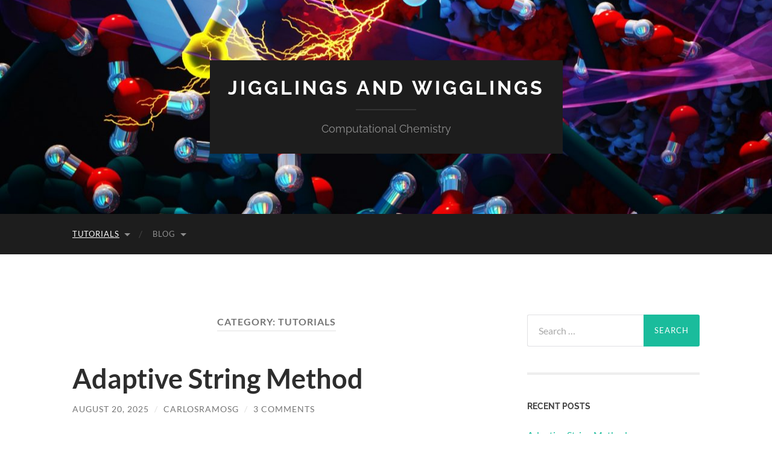

--- FILE ---
content_type: text/html; charset=UTF-8
request_url: https://carlosramosg.com/category/tutorials
body_size: 36710
content:
<!DOCTYPE html>

<html lang="en-US">

	<head>

		<meta http-equiv="content-type" content="text/html" charset="UTF-8" />
		<meta name="viewport" content="width=device-width, initial-scale=1.0" >

		<link rel="profile" href="http://gmpg.org/xfn/11">

		<title>Tutorials &#8211; JIGGLINGS AND WIGGLINGS</title>
<meta name='robots' content='max-image-preview:large' />
<link rel="alternate" type="application/rss+xml" title="JIGGLINGS AND WIGGLINGS &raquo; Feed" href="https://carlosramosg.com/feed" />
<link rel="alternate" type="application/rss+xml" title="JIGGLINGS AND WIGGLINGS &raquo; Comments Feed" href="https://carlosramosg.com/comments/feed" />
<link rel="alternate" type="application/rss+xml" title="JIGGLINGS AND WIGGLINGS &raquo; Tutorials Category Feed" href="https://carlosramosg.com/category/tutorials/feed" />
<style id='wp-img-auto-sizes-contain-inline-css' type='text/css'>
img:is([sizes=auto i],[sizes^="auto," i]){contain-intrinsic-size:3000px 1500px}
/*# sourceURL=wp-img-auto-sizes-contain-inline-css */
</style>
<style id='wp-emoji-styles-inline-css' type='text/css'>

	img.wp-smiley, img.emoji {
		display: inline !important;
		border: none !important;
		box-shadow: none !important;
		height: 1em !important;
		width: 1em !important;
		margin: 0 0.07em !important;
		vertical-align: -0.1em !important;
		background: none !important;
		padding: 0 !important;
	}
/*# sourceURL=wp-emoji-styles-inline-css */
</style>
<style id='wp-block-library-inline-css' type='text/css'>
:root{--wp-block-synced-color:#7a00df;--wp-block-synced-color--rgb:122,0,223;--wp-bound-block-color:var(--wp-block-synced-color);--wp-editor-canvas-background:#ddd;--wp-admin-theme-color:#007cba;--wp-admin-theme-color--rgb:0,124,186;--wp-admin-theme-color-darker-10:#006ba1;--wp-admin-theme-color-darker-10--rgb:0,107,160.5;--wp-admin-theme-color-darker-20:#005a87;--wp-admin-theme-color-darker-20--rgb:0,90,135;--wp-admin-border-width-focus:2px}@media (min-resolution:192dpi){:root{--wp-admin-border-width-focus:1.5px}}.wp-element-button{cursor:pointer}:root .has-very-light-gray-background-color{background-color:#eee}:root .has-very-dark-gray-background-color{background-color:#313131}:root .has-very-light-gray-color{color:#eee}:root .has-very-dark-gray-color{color:#313131}:root .has-vivid-green-cyan-to-vivid-cyan-blue-gradient-background{background:linear-gradient(135deg,#00d084,#0693e3)}:root .has-purple-crush-gradient-background{background:linear-gradient(135deg,#34e2e4,#4721fb 50%,#ab1dfe)}:root .has-hazy-dawn-gradient-background{background:linear-gradient(135deg,#faaca8,#dad0ec)}:root .has-subdued-olive-gradient-background{background:linear-gradient(135deg,#fafae1,#67a671)}:root .has-atomic-cream-gradient-background{background:linear-gradient(135deg,#fdd79a,#004a59)}:root .has-nightshade-gradient-background{background:linear-gradient(135deg,#330968,#31cdcf)}:root .has-midnight-gradient-background{background:linear-gradient(135deg,#020381,#2874fc)}:root{--wp--preset--font-size--normal:16px;--wp--preset--font-size--huge:42px}.has-regular-font-size{font-size:1em}.has-larger-font-size{font-size:2.625em}.has-normal-font-size{font-size:var(--wp--preset--font-size--normal)}.has-huge-font-size{font-size:var(--wp--preset--font-size--huge)}.has-text-align-center{text-align:center}.has-text-align-left{text-align:left}.has-text-align-right{text-align:right}.has-fit-text{white-space:nowrap!important}#end-resizable-editor-section{display:none}.aligncenter{clear:both}.items-justified-left{justify-content:flex-start}.items-justified-center{justify-content:center}.items-justified-right{justify-content:flex-end}.items-justified-space-between{justify-content:space-between}.screen-reader-text{border:0;clip-path:inset(50%);height:1px;margin:-1px;overflow:hidden;padding:0;position:absolute;width:1px;word-wrap:normal!important}.screen-reader-text:focus{background-color:#ddd;clip-path:none;color:#444;display:block;font-size:1em;height:auto;left:5px;line-height:normal;padding:15px 23px 14px;text-decoration:none;top:5px;width:auto;z-index:100000}html :where(.has-border-color){border-style:solid}html :where([style*=border-top-color]){border-top-style:solid}html :where([style*=border-right-color]){border-right-style:solid}html :where([style*=border-bottom-color]){border-bottom-style:solid}html :where([style*=border-left-color]){border-left-style:solid}html :where([style*=border-width]){border-style:solid}html :where([style*=border-top-width]){border-top-style:solid}html :where([style*=border-right-width]){border-right-style:solid}html :where([style*=border-bottom-width]){border-bottom-style:solid}html :where([style*=border-left-width]){border-left-style:solid}html :where(img[class*=wp-image-]){height:auto;max-width:100%}:where(figure){margin:0 0 1em}html :where(.is-position-sticky){--wp-admin--admin-bar--position-offset:var(--wp-admin--admin-bar--height,0px)}@media screen and (max-width:600px){html :where(.is-position-sticky){--wp-admin--admin-bar--position-offset:0px}}

/*# sourceURL=wp-block-library-inline-css */
</style><style id='global-styles-inline-css' type='text/css'>
:root{--wp--preset--aspect-ratio--square: 1;--wp--preset--aspect-ratio--4-3: 4/3;--wp--preset--aspect-ratio--3-4: 3/4;--wp--preset--aspect-ratio--3-2: 3/2;--wp--preset--aspect-ratio--2-3: 2/3;--wp--preset--aspect-ratio--16-9: 16/9;--wp--preset--aspect-ratio--9-16: 9/16;--wp--preset--color--black: #000000;--wp--preset--color--cyan-bluish-gray: #abb8c3;--wp--preset--color--white: #fff;--wp--preset--color--pale-pink: #f78da7;--wp--preset--color--vivid-red: #cf2e2e;--wp--preset--color--luminous-vivid-orange: #ff6900;--wp--preset--color--luminous-vivid-amber: #fcb900;--wp--preset--color--light-green-cyan: #7bdcb5;--wp--preset--color--vivid-green-cyan: #00d084;--wp--preset--color--pale-cyan-blue: #8ed1fc;--wp--preset--color--vivid-cyan-blue: #0693e3;--wp--preset--color--vivid-purple: #9b51e0;--wp--preset--color--accent: #1abc9c;--wp--preset--color--dark-gray: #444;--wp--preset--color--medium-gray: #666;--wp--preset--color--light-gray: #888;--wp--preset--gradient--vivid-cyan-blue-to-vivid-purple: linear-gradient(135deg,rgb(6,147,227) 0%,rgb(155,81,224) 100%);--wp--preset--gradient--light-green-cyan-to-vivid-green-cyan: linear-gradient(135deg,rgb(122,220,180) 0%,rgb(0,208,130) 100%);--wp--preset--gradient--luminous-vivid-amber-to-luminous-vivid-orange: linear-gradient(135deg,rgb(252,185,0) 0%,rgb(255,105,0) 100%);--wp--preset--gradient--luminous-vivid-orange-to-vivid-red: linear-gradient(135deg,rgb(255,105,0) 0%,rgb(207,46,46) 100%);--wp--preset--gradient--very-light-gray-to-cyan-bluish-gray: linear-gradient(135deg,rgb(238,238,238) 0%,rgb(169,184,195) 100%);--wp--preset--gradient--cool-to-warm-spectrum: linear-gradient(135deg,rgb(74,234,220) 0%,rgb(151,120,209) 20%,rgb(207,42,186) 40%,rgb(238,44,130) 60%,rgb(251,105,98) 80%,rgb(254,248,76) 100%);--wp--preset--gradient--blush-light-purple: linear-gradient(135deg,rgb(255,206,236) 0%,rgb(152,150,240) 100%);--wp--preset--gradient--blush-bordeaux: linear-gradient(135deg,rgb(254,205,165) 0%,rgb(254,45,45) 50%,rgb(107,0,62) 100%);--wp--preset--gradient--luminous-dusk: linear-gradient(135deg,rgb(255,203,112) 0%,rgb(199,81,192) 50%,rgb(65,88,208) 100%);--wp--preset--gradient--pale-ocean: linear-gradient(135deg,rgb(255,245,203) 0%,rgb(182,227,212) 50%,rgb(51,167,181) 100%);--wp--preset--gradient--electric-grass: linear-gradient(135deg,rgb(202,248,128) 0%,rgb(113,206,126) 100%);--wp--preset--gradient--midnight: linear-gradient(135deg,rgb(2,3,129) 0%,rgb(40,116,252) 100%);--wp--preset--font-size--small: 16px;--wp--preset--font-size--medium: 20px;--wp--preset--font-size--large: 24px;--wp--preset--font-size--x-large: 42px;--wp--preset--font-size--regular: 19px;--wp--preset--font-size--larger: 32px;--wp--preset--spacing--20: 0.44rem;--wp--preset--spacing--30: 0.67rem;--wp--preset--spacing--40: 1rem;--wp--preset--spacing--50: 1.5rem;--wp--preset--spacing--60: 2.25rem;--wp--preset--spacing--70: 3.38rem;--wp--preset--spacing--80: 5.06rem;--wp--preset--shadow--natural: 6px 6px 9px rgba(0, 0, 0, 0.2);--wp--preset--shadow--deep: 12px 12px 50px rgba(0, 0, 0, 0.4);--wp--preset--shadow--sharp: 6px 6px 0px rgba(0, 0, 0, 0.2);--wp--preset--shadow--outlined: 6px 6px 0px -3px rgb(255, 255, 255), 6px 6px rgb(0, 0, 0);--wp--preset--shadow--crisp: 6px 6px 0px rgb(0, 0, 0);}:where(.is-layout-flex){gap: 0.5em;}:where(.is-layout-grid){gap: 0.5em;}body .is-layout-flex{display: flex;}.is-layout-flex{flex-wrap: wrap;align-items: center;}.is-layout-flex > :is(*, div){margin: 0;}body .is-layout-grid{display: grid;}.is-layout-grid > :is(*, div){margin: 0;}:where(.wp-block-columns.is-layout-flex){gap: 2em;}:where(.wp-block-columns.is-layout-grid){gap: 2em;}:where(.wp-block-post-template.is-layout-flex){gap: 1.25em;}:where(.wp-block-post-template.is-layout-grid){gap: 1.25em;}.has-black-color{color: var(--wp--preset--color--black) !important;}.has-cyan-bluish-gray-color{color: var(--wp--preset--color--cyan-bluish-gray) !important;}.has-white-color{color: var(--wp--preset--color--white) !important;}.has-pale-pink-color{color: var(--wp--preset--color--pale-pink) !important;}.has-vivid-red-color{color: var(--wp--preset--color--vivid-red) !important;}.has-luminous-vivid-orange-color{color: var(--wp--preset--color--luminous-vivid-orange) !important;}.has-luminous-vivid-amber-color{color: var(--wp--preset--color--luminous-vivid-amber) !important;}.has-light-green-cyan-color{color: var(--wp--preset--color--light-green-cyan) !important;}.has-vivid-green-cyan-color{color: var(--wp--preset--color--vivid-green-cyan) !important;}.has-pale-cyan-blue-color{color: var(--wp--preset--color--pale-cyan-blue) !important;}.has-vivid-cyan-blue-color{color: var(--wp--preset--color--vivid-cyan-blue) !important;}.has-vivid-purple-color{color: var(--wp--preset--color--vivid-purple) !important;}.has-black-background-color{background-color: var(--wp--preset--color--black) !important;}.has-cyan-bluish-gray-background-color{background-color: var(--wp--preset--color--cyan-bluish-gray) !important;}.has-white-background-color{background-color: var(--wp--preset--color--white) !important;}.has-pale-pink-background-color{background-color: var(--wp--preset--color--pale-pink) !important;}.has-vivid-red-background-color{background-color: var(--wp--preset--color--vivid-red) !important;}.has-luminous-vivid-orange-background-color{background-color: var(--wp--preset--color--luminous-vivid-orange) !important;}.has-luminous-vivid-amber-background-color{background-color: var(--wp--preset--color--luminous-vivid-amber) !important;}.has-light-green-cyan-background-color{background-color: var(--wp--preset--color--light-green-cyan) !important;}.has-vivid-green-cyan-background-color{background-color: var(--wp--preset--color--vivid-green-cyan) !important;}.has-pale-cyan-blue-background-color{background-color: var(--wp--preset--color--pale-cyan-blue) !important;}.has-vivid-cyan-blue-background-color{background-color: var(--wp--preset--color--vivid-cyan-blue) !important;}.has-vivid-purple-background-color{background-color: var(--wp--preset--color--vivid-purple) !important;}.has-black-border-color{border-color: var(--wp--preset--color--black) !important;}.has-cyan-bluish-gray-border-color{border-color: var(--wp--preset--color--cyan-bluish-gray) !important;}.has-white-border-color{border-color: var(--wp--preset--color--white) !important;}.has-pale-pink-border-color{border-color: var(--wp--preset--color--pale-pink) !important;}.has-vivid-red-border-color{border-color: var(--wp--preset--color--vivid-red) !important;}.has-luminous-vivid-orange-border-color{border-color: var(--wp--preset--color--luminous-vivid-orange) !important;}.has-luminous-vivid-amber-border-color{border-color: var(--wp--preset--color--luminous-vivid-amber) !important;}.has-light-green-cyan-border-color{border-color: var(--wp--preset--color--light-green-cyan) !important;}.has-vivid-green-cyan-border-color{border-color: var(--wp--preset--color--vivid-green-cyan) !important;}.has-pale-cyan-blue-border-color{border-color: var(--wp--preset--color--pale-cyan-blue) !important;}.has-vivid-cyan-blue-border-color{border-color: var(--wp--preset--color--vivid-cyan-blue) !important;}.has-vivid-purple-border-color{border-color: var(--wp--preset--color--vivid-purple) !important;}.has-vivid-cyan-blue-to-vivid-purple-gradient-background{background: var(--wp--preset--gradient--vivid-cyan-blue-to-vivid-purple) !important;}.has-light-green-cyan-to-vivid-green-cyan-gradient-background{background: var(--wp--preset--gradient--light-green-cyan-to-vivid-green-cyan) !important;}.has-luminous-vivid-amber-to-luminous-vivid-orange-gradient-background{background: var(--wp--preset--gradient--luminous-vivid-amber-to-luminous-vivid-orange) !important;}.has-luminous-vivid-orange-to-vivid-red-gradient-background{background: var(--wp--preset--gradient--luminous-vivid-orange-to-vivid-red) !important;}.has-very-light-gray-to-cyan-bluish-gray-gradient-background{background: var(--wp--preset--gradient--very-light-gray-to-cyan-bluish-gray) !important;}.has-cool-to-warm-spectrum-gradient-background{background: var(--wp--preset--gradient--cool-to-warm-spectrum) !important;}.has-blush-light-purple-gradient-background{background: var(--wp--preset--gradient--blush-light-purple) !important;}.has-blush-bordeaux-gradient-background{background: var(--wp--preset--gradient--blush-bordeaux) !important;}.has-luminous-dusk-gradient-background{background: var(--wp--preset--gradient--luminous-dusk) !important;}.has-pale-ocean-gradient-background{background: var(--wp--preset--gradient--pale-ocean) !important;}.has-electric-grass-gradient-background{background: var(--wp--preset--gradient--electric-grass) !important;}.has-midnight-gradient-background{background: var(--wp--preset--gradient--midnight) !important;}.has-small-font-size{font-size: var(--wp--preset--font-size--small) !important;}.has-medium-font-size{font-size: var(--wp--preset--font-size--medium) !important;}.has-large-font-size{font-size: var(--wp--preset--font-size--large) !important;}.has-x-large-font-size{font-size: var(--wp--preset--font-size--x-large) !important;}
/*# sourceURL=global-styles-inline-css */
</style>

<style id='classic-theme-styles-inline-css' type='text/css'>
/*! This file is auto-generated */
.wp-block-button__link{color:#fff;background-color:#32373c;border-radius:9999px;box-shadow:none;text-decoration:none;padding:calc(.667em + 2px) calc(1.333em + 2px);font-size:1.125em}.wp-block-file__button{background:#32373c;color:#fff;text-decoration:none}
/*# sourceURL=/wp-includes/css/classic-themes.min.css */
</style>
<link rel='stylesheet' id='stcr-font-awesome-css' href='https://carlosramosg.com/wp-content/plugins/subscribe-to-comments-reloaded/includes/css/font-awesome.min.css?ver=6.9' type='text/css' media='all' />
<link rel='stylesheet' id='stcr-style-css' href='https://carlosramosg.com/wp-content/plugins/subscribe-to-comments-reloaded/includes/css/stcr-style.css?ver=6.9' type='text/css' media='all' />
<link rel='stylesheet' id='hemingway_googleFonts-css' href='https://carlosramosg.com/wp-content/themes/hemingway/assets/css/fonts.css' type='text/css' media='all' />
<link rel='stylesheet' id='hemingway_style-css' href='https://carlosramosg.com/wp-content/themes/hemingway/style.css?ver=2.3.2' type='text/css' media='all' />
<script type="text/javascript" src="https://carlosramosg.com/wp-includes/js/jquery/jquery.min.js?ver=3.7.1" id="jquery-core-js"></script>
<script type="text/javascript" src="https://carlosramosg.com/wp-includes/js/jquery/jquery-migrate.min.js?ver=3.4.1" id="jquery-migrate-js"></script>
<link rel="https://api.w.org/" href="https://carlosramosg.com/wp-json/" /><link rel="alternate" title="JSON" type="application/json" href="https://carlosramosg.com/wp-json/wp/v2/categories/1" /><link rel="EditURI" type="application/rsd+xml" title="RSD" href="https://carlosramosg.com/xmlrpc.php?rsd" />
<meta name="generator" content="WordPress 6.9" />
		<!-- Custom Logo: hide header text -->
		<style id="custom-logo-css" type="text/css">
			.site-title, .site-description {
				position: absolute;
				clip-path: inset(50%);
			}
		</style>
		<script src="https://www.google.com/recaptcha/api.js" async defer></script>

        <script type="text/javascript">
            var jQueryMigrateHelperHasSentDowngrade = false;

			window.onerror = function( msg, url, line, col, error ) {
				// Break out early, do not processing if a downgrade reqeust was already sent.
				if ( jQueryMigrateHelperHasSentDowngrade ) {
					return true;
                }

				var xhr = new XMLHttpRequest();
				var nonce = '3fbf0e94b1';
				var jQueryFunctions = [
					'andSelf',
					'browser',
					'live',
					'boxModel',
					'support.boxModel',
					'size',
					'swap',
					'clean',
					'sub',
                ];
				var match_pattern = /\)\.(.+?) is not a function/;
                var erroredFunction = msg.match( match_pattern );

                // If there was no matching functions, do not try to downgrade.
                if ( null === erroredFunction || typeof erroredFunction !== 'object' || typeof erroredFunction[1] === "undefined" || -1 === jQueryFunctions.indexOf( erroredFunction[1] ) ) {
                    return true;
                }

                // Set that we've now attempted a downgrade request.
                jQueryMigrateHelperHasSentDowngrade = true;

				xhr.open( 'POST', 'https://carlosramosg.com/wp-admin/admin-ajax.php' );
				xhr.setRequestHeader( 'Content-Type', 'application/x-www-form-urlencoded' );
				xhr.onload = function () {
					var response,
                        reload = false;

					if ( 200 === xhr.status ) {
                        try {
                        	response = JSON.parse( xhr.response );

                        	reload = response.data.reload;
                        } catch ( e ) {
                        	reload = false;
                        }
                    }

					// Automatically reload the page if a deprecation caused an automatic downgrade, ensure visitors get the best possible experience.
					if ( reload ) {
						location.reload();
                    }
				};

				xhr.send( encodeURI( 'action=jquery-migrate-downgrade-version&_wpnonce=' + nonce ) );

				// Suppress error alerts in older browsers
				return true;
			}
        </script>

		<style type="text/css">.recentcomments a{display:inline !important;padding:0 !important;margin:0 !important;}</style>
	<link rel='stylesheet' id='mediaelement-css' href='https://carlosramosg.com/wp-includes/js/mediaelement/mediaelementplayer-legacy.min.css?ver=4.2.17' type='text/css' media='all' />
<link rel='stylesheet' id='wp-mediaelement-css' href='https://carlosramosg.com/wp-includes/js/mediaelement/wp-mediaelement.min.css?ver=6.9' type='text/css' media='all' />
</head>
	
	<body class="archive category category-tutorials category-1 wp-theme-hemingway">

		
		<a class="skip-link button" href="#site-content">Skip to the content</a>
	
		<div class="big-wrapper">
	
			<div class="header-cover section bg-dark-light no-padding">

						
				<div class="header section" style="background-image: url( https://carlosramosg.com/wp-content/uploads/2021/03/cropped-IMG_20210205_104709_098.jpg );">
							
					<div class="header-inner section-inner">
					
											
							<div class="blog-info">
							
																	<div class="blog-title">
										<a href="https://carlosramosg.com" rel="home">JIGGLINGS AND WIGGLINGS</a>
									</div>
																
																	<p class="blog-description">Computational Chemistry</p>
															
							</div><!-- .blog-info -->
							
															
					</div><!-- .header-inner -->
								
				</div><!-- .header -->
			
			</div><!-- .bg-dark -->
			
			<div class="navigation section no-padding bg-dark">
			
				<div class="navigation-inner section-inner group">
				
					<div class="toggle-container section-inner hidden">
			
						<button type="button" class="nav-toggle toggle">
							<div class="bar"></div>
							<div class="bar"></div>
							<div class="bar"></div>
							<span class="screen-reader-text">Toggle mobile menu</span>
						</button>
						
						<button type="button" class="search-toggle toggle">
							<div class="metal"></div>
							<div class="glass"></div>
							<div class="handle"></div>
							<span class="screen-reader-text">Toggle search field</span>
						</button>
											
					</div><!-- .toggle-container -->
					
					<div class="blog-search hidden">
						<form role="search" method="get" class="search-form" action="https://carlosramosg.com/">
				<label>
					<span class="screen-reader-text">Search for:</span>
					<input type="search" class="search-field" placeholder="Search &hellip;" value="" name="s" />
				</label>
				<input type="submit" class="search-submit" value="Search" />
			</form>					</div><!-- .blog-search -->
				
					<ul class="blog-menu">
						<li id="menu-item-104" class="menu-item menu-item-type-taxonomy menu-item-object-category current-menu-item menu-item-has-children menu-item-104"><a href="https://carlosramosg.com/category/tutorials" aria-current="page">Tutorials</a>
<ul class="sub-menu">
	<li id="menu-item-441" class="menu-item menu-item-type-post_type menu-item-object-post menu-item-441"><a href="https://carlosramosg.com/string-method">Adaptive String Method</a></li>
	<li id="menu-item-55" class="menu-item menu-item-type-post_type menu-item-object-post menu-item-55"><a href="https://carlosramosg.com/amber-custom-residue-parameterization">Amber Custom Residue Parameterization</a></li>
	<li id="menu-item-102" class="menu-item menu-item-type-post_type menu-item-object-post menu-item-102"><a href="https://carlosramosg.com/making-movies-in-vmd">Making movies using VMD</a></li>
</ul>
</li>
<li id="menu-item-351" class="menu-item menu-item-type-taxonomy menu-item-object-category menu-item-has-children menu-item-351"><a href="https://carlosramosg.com/category/blog">Blog</a>
<ul class="sub-menu">
	<li id="menu-item-353" class="menu-item menu-item-type-post_type menu-item-object-post menu-item-353"><a href="https://carlosramosg.com/is-pursuing-a-phd-worth-it">Is a PhD worth it?</a></li>
	<li id="menu-item-352" class="menu-item menu-item-type-post_type menu-item-object-page menu-item-home menu-item-352"><a href="https://carlosramosg.com/">A Computational Chemist Notebook</a></li>
</ul>
</li>
					 </ul><!-- .blog-menu -->
					 
					 <ul class="mobile-menu">
					
						<li class="menu-item menu-item-type-taxonomy menu-item-object-category current-menu-item menu-item-has-children menu-item-104"><a href="https://carlosramosg.com/category/tutorials" aria-current="page">Tutorials</a>
<ul class="sub-menu">
	<li class="menu-item menu-item-type-post_type menu-item-object-post menu-item-441"><a href="https://carlosramosg.com/string-method">Adaptive String Method</a></li>
	<li class="menu-item menu-item-type-post_type menu-item-object-post menu-item-55"><a href="https://carlosramosg.com/amber-custom-residue-parameterization">Amber Custom Residue Parameterization</a></li>
	<li class="menu-item menu-item-type-post_type menu-item-object-post menu-item-102"><a href="https://carlosramosg.com/making-movies-in-vmd">Making movies using VMD</a></li>
</ul>
</li>
<li class="menu-item menu-item-type-taxonomy menu-item-object-category menu-item-has-children menu-item-351"><a href="https://carlosramosg.com/category/blog">Blog</a>
<ul class="sub-menu">
	<li class="menu-item menu-item-type-post_type menu-item-object-post menu-item-353"><a href="https://carlosramosg.com/is-pursuing-a-phd-worth-it">Is a PhD worth it?</a></li>
	<li class="menu-item menu-item-type-post_type menu-item-object-page menu-item-home menu-item-352"><a href="https://carlosramosg.com/">A Computational Chemist Notebook</a></li>
</ul>
</li>
						
					 </ul><!-- .mobile-menu -->
				 
				</div><!-- .navigation-inner -->
				
			</div><!-- .navigation -->
<main class="wrapper section-inner group" id="site-content">

	<div class="content left">
		
		<div class="posts">

			
				<header class="archive-header">

											<h1 class="archive-title">Category: <span>Tutorials</span></h1>
					
										
				</header><!-- .archive-header -->

				<article id="post-423" class="post-423 post type-post status-publish format-standard hentry category-tutorials post-preview">

	<div class="post-header">

		
					
				<h2 class="post-title entry-title">
											<a href="https://carlosramosg.com/string-method" rel="bookmark">Adaptive String Method</a>
									</h2>

							
			<div class="post-meta">
			
				<span class="post-date"><a href="https://carlosramosg.com/string-method">August 20, 2025</a></span>
				
				<span class="date-sep"> / </span>
					
				<span class="post-author"><a href="https://carlosramosg.com/author/carlosrtnt" title="Posts by CarlosRamosG" rel="author">CarlosRamosG</a></span>

				
					<span class="date-sep"> / </span>
				
					<a href="https://carlosramosg.com/string-method#comments">3 Comments</a>
								
														
			</div><!-- .post-meta -->

					
	</div><!-- .post-header -->
																					
	<div class="post-content entry-content">
	
		<h3>Potential of Mean Force (PMF) version updated for Amber 24</h3>
<p>This is a minor modification from the previous tutorial, as from Amber24 the Adaptive String Method is included in by default. So no manual modifications to  the code are needed anymore.</p>
<p>The main file-related changes are these two:</p>
<p>Firstly, you no longer need STRING file.</p>
<p>Secondly, some changes to the input files are required. Specifically, you must include an &#8216;&amp;asm&#8217; section and the &#8216;asm = 1&#8217; keyword in the &#8216;&amp;ctrl&#8217; section.  You will see these changes throughout the tutorial.</p>
<h3>Adaptive Finite Temperature String Method in Collective Variables.</h3>
<p>In this tutorial, we will explore an efficient and practical approach to acquiring the free energy profile along a reaction coordinate for complex chemical reactions, eliminating the requirement for multidimensional free energy surfaces. By simply providing a guessed path for the chemical reaction, the string method will effectively identify the closest minimal free energy path within the specified degrees of freedom in chemical space.  Also, you don&#8217;t need to have identified the exact position of the reactants and product structures for this method, as the string method is able to find them.</p>
<p><img fetchpriority="high" decoding="async" class="alignnone size-full wp-image-240" src="https://carlosramosg.com/wp-content/uploads/2021/06/convergence.gif" alt="" width="309" height="257" /></p>
<p>Before we begin, I highly recommend checking out the tutorial written by <a href="https://github.com/kzinovjev/string-amber/blob/master/tutorial.md" target="_blank" rel="noopener">Kirill Zinovjev</a> in his GitHub repository. This tutorial is specifically designed to replicate the reaction mechanism proposed in the <a href="https://pubs.acs.org/doi/10.1021/acs.jpca.7b10842" target="_blank" rel="noopener">original paper</a> of this methodology. The system under consideration is small enough to be tested within a time frame of less than half an hour on a single cluster node. Furthermore, in that tutorial, you will gain insights into how the method operates when employing a combination of bonds and angles as collective variables (CVs). As for our particular case, we will solely be utilizing distances as our CVs.</p>
<h3 style="padding-left: 40px;">0. Introduction</h3>
<p>Roughly speaking, a reaction mechanism provides a logical and detailed description of the steps involved in transforming a given set of reactants into another set known as products. This transformation is associated with an energy landscape, and the reaction predominantly takes place along the minimal free energy path (MFEP) that connects the regions of reactants and products. These regions are separated by their corresponding transition state.</p>
<p>Exploring the free energy landscape and accurately describing a chemical reaction becomes more challenging as the number of involved coordinates increases. Initially, when only a single coordinate, such as forming or breaking a bond, is considered, the task is relatively simple from a computational standpoint. However, during the course of a chemical reaction, multiple coordinates can serve as Collective Variables (CVs) to describe the process. These can include bond lengths, bond orders, bond angles, dihedrals, or changes in atom hybridizations.</p>
<p>The complexity arises when a larger number of coordinates are needed to fully explore the free energy landscape and provide an accurate description of the chemical reaction. In such cases, bidimensional or even three-dimensional free energy surfaces become necessary. In real systems, the number of required coordinates can reach unmanageable levels, resulting in significant computational demands. This challenge stems from constructing a multidimensional free energy surface to represent the reaction, with computational costs growing exponentially alongside the number of involved coordinates. This phenomenon is commonly referred to as the curse of dimensionality.</p>
<p><iframe title="YouTube video player" src="https://www.youtube.com/embed/iQ2dcA_10ag" width="560" height="315" frameborder="0" allowfullscreen="allowfullscreen"></iframe></p>
<p>The problem becomes more tractable when we shift our focus from the entire free energy surface to the region of interest known as the minimal free energy path (MFEP). With the string method, we can incorporate any number of Collective Variables (CVs) to obtain the MFEP without sacrificing efficiency. However, the bottleneck in this approach is similar to other methodologies like QM/MM, which involves considerations of the QM region&#8217;s size and the chosen level of theory to describe it.</p>
<p>Accordingly to the Transition State Theory, the activation free energy (\({\Delta{G{^{\ddagger}}}}\))(that is the highest energy along the path) is related to the experimental Inhibition rate constant (\(K_r\)) by the following expression:</p>
\(K_r=\frac{K_BT}{h}e^{(-\frac{\Delta{G{^{\ddagger}}}}{RT})}\)
<p>Where:</p>
<p>\({K_r}\) has <em>s</em><sup>-1</sup> units,</p>
<p>\({K_B}\) is the Boltzmann constant (\({1.38&#215;10^{-23}J\cdot K^{-1}}\)),</p>
<p>\({T}\) is the temperature in Kelvin,</p>
<p>\({h}\) is the Planck constant (\({6.63&#215;10^{-34}J\cdot s}\)),</p>
<p>\(\Delta{G{^{\ddagger}}}\) is the activation free energy (\({J\cdot mol^{-1}} \)) and</p>
<p>\(R\) is the gases constant (\({8.314J\cdot mol^{-1} K^{-1}}\)).</p>
<p>&nbsp;</p>
<p>If the \({\Delta{G{^{\ddagger}}}}\) along this path agrees with the measures in the lab (\(K_r\)), the reaction mechanism proposed is likely describing what is happening at atomic level.</p>
<h3 style="padding-left: 40px;">1. Method</h3>
<p>The reaction primarily occurs along a specific path in the multidimensional space of reaction coordinates, known as the &#8220;reaction tube.&#8221; This forms the foundation of the path-based approach method, which effectively addresses the challenge of describing the reaction mechanism using multiple variables.</p>
<p>Assuming that this process takes place within a narrow region encompassing most of the reactive trajectories connecting reactants and products, the progress of the reaction can be represented by a single path Collective Variable (CV) without losing essential information. This path-CV describes the system&#8217;s advancement along the minimal free energy path (MFEP) and serves as the reaction coordinate (RC) for studying the process.</p>
<p>It&#8217;s important to note that a string calculation involves two stages. <u>The first stage</u> entails the evolution of the string to locate the MFEP. <u>The second stage</u> involves defining the path-CV, often denoted as &#8216;s&#8217;. Once this path is established, an Umbrella Sampling calculation is conducted along this coordinate to obtain the Free Energy Profile of the reaction (also known as the Potential of Mean Force or PMF). To move from the first to the second stage requires stopping the evolution of the string once it has found the MFEP, and this will be explained in further detail later.</p>
<p>I encourage you to read the publication on this methodology to gain a broader perspective of its implementation <a href="https://pubs.acs.org/doi/10.1021/acs.jpca.7b10842" target="_blank" rel="noopener">https://pubs.acs.org/doi/10.1021/acs.jpca.7b10842</a></p>
<h3 style="padding-left: 40px;">2. Chemical reaction</h3>
<p>Since this tutorial is aimed at intermediate-advanced Amber users, I will skip the system preparation process and the protocol for running classical molecular dynamics simulations. However, if you are not familiar with these basics, you can first learn them from <a href="https://ambermd.org/tutorials/basic/tutorial0" target="_blank" rel="noopener">Amber introductory tutorial</a>.</p>
<p>In this tutorial you will find the way to obtain the minimal free energy pathway for the mechanism of inhibition of the SARS-CoV-2 main protease by the inhibitor PF-00835231 (see <a href="https://doi.org/10.1002/anie.202110027" target="_blank" rel="noopener">doi.org/10.1002/anie.202110027</a>).This reaction is a perfect example to show how the string method can deal with a complex collective variable. Here the reaction coordinate is obtained as a combination of 7 CVs (see Fig. 1).</p>
<p><img decoding="async" class="aligncenter wp-image-147 size-medium" src="https://carlosramosg.com/wp-content/uploads/2021/04/CVs-300x254.jpeg" alt="" width="300" height="254" srcset="https://carlosramosg.com/wp-content/uploads/2021/04/CVs-300x254.jpeg 300w, https://carlosramosg.com/wp-content/uploads/2021/04/CVs-768x651.jpeg 768w, https://carlosramosg.com/wp-content/uploads/2021/04/CVs-676x573.jpeg 676w, https://carlosramosg.com/wp-content/uploads/2021/04/CVs.jpeg 1009w" sizes="(max-width: 300px) 100vw, 300px" /></p>
<p style="text-align: center;">Fig. 1 Set of Collective variables used to describe the reaction coordinate</p>
<div class="group w-full text-gray-800 dark:text-gray-100 border-b border-black/10 dark:border-gray-900/50 bg-gray-50 dark:bg-[#444654]">
<div class="flex p-4 gap-4 text-base md:gap-6 md:max-w-2xl lg:max-w-xl xl:max-w-3xl md:py-6 lg:px-0 m-auto">
<div class="relative flex w-[calc(100%-50px)] flex-col gap-1 md:gap-3 lg:w-[calc(100%-115px)]">
<div class="flex flex-grow flex-col gap-3">
<div class="min-h-[20px] flex flex-col items-start gap-4 whitespace-pre-wrap break-words">
<div class="markdown prose w-full break-words dark:prose-invert light">
<p>This proposal begins by exploring the formation of the Cys/His ion-pair intermediate, with the proton transfer process described by CV7 and CV6. Once the ion-pair structure is established, the cysteine-sulfur undergoes a nucleophilic attack on the inhibitor&#8217;s carbonyl carbon (CV1). This sulfur attack is concerted with the double proton transfer: from the His to the hydroxyl group (CV6 and CV5), and from the hydroxyl group (CV4) to the oxygen in the carbonyl group (CV3).</p>
</div>
</div>
</div>
</div>
</div>
</div>
<p>Next, we provide a brief overview of each file used to run the string method in Amber (please note that this tutorial assumes the use of a customized Amber installation, as described in Section 1). As you progress through this tutorial, each of these files will be explained in detail.</p>
<h3 style="padding-left: 40px;">3. Files</h3>
<ul>
<li style="list-style-type: none;">
<ul>
<li style="list-style-type: none;">
<ul>
<li style="list-style-type: none;">
<ul>
<li><a href="https://carlosramosg.com/wp-content/uploads/2021/06/CVs" target="_blank" rel="noopener">CVs</a> : contains the information about the atoms involved in every collective variable that form the set of CVs.</li>
<li><a href="https://carlosramosg.com/wp-content/uploads/2021/06/guess" target="_blank" rel="noopener">guess</a> : contains the initial path that roughly describes the reaction mechanism.</li>
<li><a href="https://carlosramosg.com/wp-content/uploads/2021/06/in" target="_blank" rel="noopener">in</a> : this is a template to be used as input for every string node.</li>
<li><a href="https://carlosramosg.com/wp-content/uploads/2021/06/in.sh" target="_blank" rel="noopener">in.sh</a> : is a bash scripts to create the Amber’s string.groupfile and the input file for every node.</li>
<li><a href="https://carlosramosg.com/wp-content/uploads/2021/06/string.groupfile" target="_blank" rel="noopener">string.groupfile</a>: the group file needed to run multiple independent simulations in Amber.</li>
<li><a href="https://carlosramosg.com/wp-content/uploads/2021/06/string.sh" target="_blank" rel="noopener">string.sh</a>: this is an example to submit the simulations in a machine using the slurm workload manager.</li>
<li><a href="https://carlosramosg.com/wp-content/uploads/2021/06/STOP_STRING" target="_blank" rel="noopener">STOP_STRING</a>: this file is manually created once the string has found the MFEP. It contains the time interval (in simulation steps) during which the force constants and reaction coordinate &#8220;s&#8221; are averaged. These averaged values are then used to generate the final_parameters.dat file, which contains the necessary information for obtaining the PMF. (This file will be described in detail in the section 4)</li>
</ul>
</li>
</ul>
</li>
</ul>
</li>
</ul>
<p>To begin with, we require at least two structures—one for the reactants and one for the products—described with the same Hamiltonian. It is crucial that these structures are pre-equilibrated at the QM/MM level of theory before usage. While it is a general recommendation in molecular dynamic simulations, having a well-equilibrated system provides better control over the overall process. Ideally, a structure for each intermediate is also necessary. This facilitates the generation of structures for the string nodes during the preparation step.</p>
<p>All files are Amber files:</p>
<ul>
<li><a href="https://carlosramosg.com/wp-content/uploads/2021/06/parameters.parm7" download="">parameters.parm7</a></li>
<li><a href="https://carlosramosg.com/wp-content/uploads/2021/06/reactants.rst7" download="">reactants.rst7</a></li>
<li><a href="https://carlosramosg.com/wp-content/uploads/2021/06/products.rst7" download="">products.rst7</a></li>
</ul>
<p>Then, we define the set of CVs that describe the reaction progress.  Here we have a CV set with 7 distances.</p>
<h4 style="padding-left: 80px;">3.1. CVs</h4>
<p>To understand this file, note that the first line specifies the number of collective variables describing the chemical reaction. Each collective variable is represented by a separate <strong>$COLVAR</strong> block. The <strong>COLVAR_type</strong> keyword indicates the type of variable, such as &#8220;BOND,&#8221; &#8220;ANGLE,&#8221; &#8220;DIHEDRAL,&#8221; or &#8220;PPLANE.&#8221; The <strong>atoms</strong> keyword includes the Amber indices of the atoms associated with the specific COLVAR_type. For distances, two indexes are used; for angles, three indexes; and for dihedrals and planes, four indexes are utilized. Additionally, comments after the indexes will help to identify the variable being described (optional). Finally, in some $COLVAR blocks, there may be an optional <strong>box</strong> keyword that constrains the collective variable within a specified range, typically to prevent the string from getting lost in diffusion processes.</p>
<pre class="p1"><span class="s1">7</span>
<span class="s1">$COLVAR</span>
<span class="s1">COLVAR_type = "BOND"</span>
<span class="s1">atoms = 2242, 4674<span class="Apple-converted-space">      </span>!S····C=O</span>
<span class="s1">box = 1.3, 4.0</span>
<span class="s1">$END</span>

<span class="s1">$COLVAR</span>
<span class="s1">COLVAR_type = "BOND"</span>
<span class="s1">atoms = 4674, 4675<span class="Apple-converted-space">      </span>!C=O</span>
<span class="s1">$END</span>

<span class="s1">$COLVAR</span>
<span class="s1">COLVAR_type = "BOND"</span>
<span class="s1">atoms = 4675, <span class="Apple-converted-space">  </span>4678<span class="Apple-converted-space">    </span>!C=O····HO</span>
<span class="s1">$END</span>

<span class="s1">$COLVAR</span>
<span class="s1">COLVAR_type = "BOND"</span>
<span class="s1">atoms = 4678,<span class="Apple-converted-space">  </span>4677 <span class="Apple-converted-space">    </span>!H-O inh</span>
<span class="s1">$END</span>

<span class="s1">$COLVAR</span>
<span class="s1">COLVAR_type = "BOND"</span>
<span class="s1">atoms = 4677, <span class="Apple-converted-space">  </span>618 <span class="Apple-converted-space">    </span>!HO····HEHis</span>
<span class="s1">$END</span>

<span class="s1">$COLVAR</span>
<span class="s1">COLVAR_type = "BOND"</span>
<span class="s1">atoms = 618, 617<span class="Apple-converted-space">        </span>!His.HE-NE.His</span>
<span class="s1">$END</span>

<span class="s1">$COLVAR</span>
<span class="s1">COLVAR_type = "BOND"</span>
<span class="s1">atoms = 2242, 618 <span class="Apple-converted-space">      </span>!S····HEHiS</span>
<span class="s1">box = 1.0, 4.0</span>
<span class="s1">$END</span></pre>
<p>Next we have to define roughly the reaction mechanism pathway.</p>
<h4 style="padding-left: 80px;"><strong>3.2. guess</strong></h4>
<p>In this file we will propose our hypothesis for the reaction mechanism pathway:</p>
<pre><span class="s1">5</span>
<span class="s1"><span class="Apple-converted-space">        </span>3.20<span class="Apple-converted-space">    </span>1.20<span class="Apple-converted-space">    </span>3.00<span class="Apple-converted-space">    </span>1.00<span class="Apple-converted-space">    </span>3.20<span class="Apple-converted-space">    </span>2.00<span class="Apple-converted-space">    </span>1.30</span>
<span class="s1"><span class="Apple-converted-space">        </span>2.80<span class="Apple-converted-space">    </span>1.25<span class="Apple-converted-space">    </span>2.85<span class="Apple-converted-space">    </span>1.00<span class="Apple-converted-space">    </span>2.60<span class="Apple-converted-space">    </span>1.50<span class="Apple-converted-space">    </span>1.30</span>
<span class="s1"><span class="Apple-converted-space">        </span>2.40<span class="Apple-converted-space">    </span>1.30<span class="Apple-converted-space">    </span>2.70<span class="Apple-converted-space">    </span>1.00<span class="Apple-converted-space">    </span>2.05<span class="Apple-converted-space">    </span>1.00<span class="Apple-converted-space">    </span>2.20</span>
<span class="s1"><span class="Apple-converted-space">        </span>2.00<span class="Apple-converted-space">    </span>1.35<span class="Apple-converted-space">    </span>1.40<span class="Apple-converted-space">    </span>1.21<span class="Apple-converted-space">    </span>1.40<span class="Apple-converted-space">    </span>1.00<span class="Apple-converted-space">    </span>3.00</span>
<span class="s1"><span class="Apple-converted-space">        </span>2.00<span class="Apple-converted-space">    </span>1.40<span class="Apple-converted-space">    </span>1.00<span class="Apple-converted-space">    </span>2.53<span class="Apple-converted-space">    </span>1.00<span class="Apple-converted-space">    </span>1.80<span class="Apple-converted-space">    </span>3.00</span></pre>
<p>The first line indicates the number of steps used to describe the reaction, which is five in this case. Following that, each subsequent line represents the values of the collective variables (CVs) at each step. Each column corresponds to a specific CV, and each row represents a different step.</p>
<p>Typically, the values for the CVs in the reactants, products, or any stable intermediate steps are obtained by averaging their values from previous molecular dynamics simulations at those specific steps. While it is recommended, this approach is not mandatory. If these values are obtained in this manner, the ends of the string can be fixed, meaning their values remain constant throughout the simulation. This can be specified in the STRING file.</p>
<p><img loading="lazy" decoding="async" class="aligncenter wp-image-157 size-full" src="https://carlosramosg.com/wp-content/uploads/2021/04/CVs-1.jpg" alt="" width="736" height="332" srcset="https://carlosramosg.com/wp-content/uploads/2021/04/CVs-1.jpg 736w, https://carlosramosg.com/wp-content/uploads/2021/04/CVs-1-300x135.jpg 300w, https://carlosramosg.com/wp-content/uploads/2021/04/CVs-1-676x305.jpg 676w" sizes="auto, (max-width: 736px) 100vw, 736px" /></p>
<p style="text-align: center;">Fig. 2 Change in the collective variables from reactants to products</p>
<p>The first step in the reaction mechanism according to the initial guess shown in Figure 2 is the proton transfer from Cysteine to Histidine (CV<sub>7</sub>····CV<sub>6</sub>). The H-S bond (grey line) only starts to be broken when the H is close enough to be transferred to the \(N_\epsilon\) in the histidine (orange line).. We call this intermediate the Ion Pair (IP).</p>
<p>After the IP is fully formed, the proton in the hydroxymethyl group of the inhibitor begins to approach the oxygen in the carbonyl group (represented by the green and yellow lines corresponding to CV4 and CV3, respectively). Simultaneously, the recently transferred proton undergoes another transfer, this time from histidine to the oxygen atom (depicted by the orange and purple lines denoting CV6 and CV5). The nucleophilic attack of the cysteine sulfur on the carbonyl carbon occurs in coordination with these proton transfers (represented by the red line corresponding to CV1).</p>
<h4 style="padding-left: 80px;"><strong>3.3. in</strong></h4>
<p>This is a standard input file for Amber. It does not contain any information specific to the string method. The string method is activated only when the STRING file is present in the working folder. The &#8220;ig = XXXXX&#8221; value will be replaced with a random value during the calculation, ensuring that the calculation can be replicated if needed.</p>
<pre><span class="s1">QM/MM Gaussian interface MD</span>

<span class="s1">&amp;cntrl</span>
<span class="s1"><span class="Apple-converted-space">  </span>imin<span class="Apple-converted-space">      </span>= 0,<span class="Apple-converted-space">        </span>! Minimization off</span>
<span class="s1"><span class="Apple-converted-space">  </span>ntf <span class="Apple-converted-space">      </span>= 1,<span class="Apple-converted-space">        </span>! Bond interactions involving H-atoms evaluated, SHAKE is not performed, use with NTC=1</span>
<span class="s1"><span class="Apple-converted-space">  </span>temp0 <span class="Apple-converted-space">    </span>= 300.0,<span class="Apple-converted-space">    </span>! Reference temperature at which the system is to be kept</span>
<span class="s1"><span class="Apple-converted-space">  </span>tempi <span class="Apple-converted-space">    </span>= 300.0,<span class="Apple-converted-space">    </span>! Initial temperature</span>
<span class="s1"><span class="Apple-converted-space">  </span>ntt <span class="Apple-converted-space">      </span>= 3,<span class="Apple-converted-space">        </span>! Switch for temperature scaling. Use Langevin dynamics with the collision frequency γ given by gamma_ln</span>
<span class="s1"><span class="Apple-converted-space">  </span>irest <span class="Apple-converted-space">    </span>= 0,<span class="Apple-converted-space">        </span>! no restart a simualtion</span>
<span class="s1"><span class="Apple-converted-space">  </span>ntx <span class="Apple-converted-space">      </span>= 1,<span class="Apple-converted-space">        </span>! Reading only coordinates from the restraint file</span>
<span class="s1"><span class="Apple-converted-space">  </span>ntb <span class="Apple-converted-space">      </span>= 1,<span class="Apple-converted-space">        </span>! Volume constant</span>
<span class="s1"><span class="Apple-converted-space">  </span>cut <span class="Apple-converted-space">      </span>= 8.0,<span class="Apple-converted-space">      </span>! Non bonded cut</span>
<span class="s1"><span class="Apple-converted-space">  </span>gamma_ln<span class="Apple-converted-space">  </span>= 5.0,<span class="Apple-converted-space">      </span>! Collision frequency</span>
<span class="s1"><span class="Apple-converted-space">  </span>nstlim<span class="Apple-converted-space">    </span>= 1000000,<span class="Apple-converted-space">  </span>! Steps, for 1 ns</span>
<span class="s1"><span class="Apple-converted-space">  </span>dt<span class="Apple-converted-space">        </span>= 0.001,<span class="Apple-converted-space">    </span>! Every step of 1 fs</span>
<span class="s1"><span class="Apple-converted-space">  </span>ntpr<span class="Apple-converted-space">      </span>= 50, <span class="Apple-converted-space">      </span>! Print the progress every ntpr steps
</span><span class="s1"><span class="Apple-converted-space">  </span>ntwx<span class="Apple-converted-space">      </span>= 50, <span class="Apple-converted-space">      </span>! Every ntwx steps, the coordinates will be written to the mdcrd file.</span>
<span class="s1"><span class="Apple-converted-space">  </span>ntwr<span class="Apple-converted-space">      </span>= 50, <span class="Apple-converted-space">      </span>! Every ntwr steps during dynamics, the restrt file will be written</span>
<span class="s1"><span class="Apple-converted-space">  </span>ntxo<span class="Apple-converted-space">      </span>= 1,<span class="Apple-converted-space">        </span>! Format of the final coordinates,</span>
<span class="s1"><span class="Apple-converted-space">  </span>ifqnt <span class="Apple-converted-space">    </span>= 1,<span class="Apple-converted-space">        </span>! Switch on QM/MM coupled potential</span>
<span class="s1"><span class="Apple-converted-space">  </span>asm <span class="Apple-converted-space">      </span>= 1,<span class="Apple-converted-space">        </span>! Adaptive String Method</span>
<span class="s1"><span class="Apple-converted-space">  </span>ig<span class="Apple-converted-space">        </span>= XXXXX</span>
<span class="s1">/</span>
<span class="s1"><span class="Apple-converted-space">  </span>&amp;qmmm</span>
<span class="s1"><span class="Apple-converted-space">  </span>qmmask ='@609-620, 2239-2242, 4654-4658, 4674-4681', !index 608 to 619 2238 to 2241 4653 to 4657 4673 to 4680</span>
<span class="s1"><span class="Apple-converted-space">  </span>qmcharge=0,</span>
<span class="s1">  qm_theory='DFTB3',</span>
<span class="s1"><span class="Apple-converted-space">  </span>writepdb<span class="Apple-converted-space">  </span>= 1, !QM region will be written on the very first step to the file qmmm_region.pdb</span>
<span class="s1"><span class="Apple-converted-space">  </span>qmcut=8</span>
<span class="s1">/</span>
<span class="s1">&amp;asm</span>
<span class="s1"><span class="Apple-converted-space">  </span>guess_file = 'guess',</span>
<span class="s1">/
</span></pre>
<p>In the &amp;asm section additional keywords can be include, for example:</p>
<ul>
<li><strong>dir</strong> is the directory is where the files containing the string information will be saved.</li>
<li><strong>z_bias</strong> can be set either to .true. or .false. It controls the orthogonal bias during the potential of mean force (PMF) phase (default .true.)</li>
<li><strong>preparation_steps</strong> determines the number of steps used to increase the force constant value for each collective variable (CV) from the starting structure to the configuration given in the guess file (1ps, so 1000 steps if time step is 1 fs).</li>
<li><strong>CV_file</strong> is the path to the file to the CVs file, (default CVs).</li>
<li><strong>REX_period</strong>  specifies the frequency at which replica exchange will be attempted during the string or PMF phase (default 50 steps if time step is 1fs).</li>
</ul>
<p>Additionally, there are other optional keywords that can be included to modify the frequency at which the string writes certain outputs:</p>
<ul>
<li><strong>output_period</strong>  specifies that information or files will be printed in the results folders every output_period steps (default  is 100,).</li>
<li><strong>buffer_size</strong> is the interval range used to compute the PMFs along the string and the frequency of integration along the PMF phase (default  2000)</li>
</ul>
<p>If the string have already converged and you want to submit only the PMF phase, you must include the following keyword in the STRING file:</p>
<ul>
<li><strong>only_PMF</strong> = .true. it performs the PMF stage only and not the string evolution, (default is .false.)</li>
</ul>
<p>For more information, please refer to page 492 of the Amber24 manual.</p>
<h4 style="padding-left: 80px;">3.4. in.sh</h4>
<p>This script generates the group file necessary for the calculation. It is in this file that the structures of the reactants and products will be specified.</p>
<p>In the calculation, the first half of the string nodes will use the structure of the reactants as their starting point, while the second half of the nodes will use the structure of the products. In this particular example, 48 string nodes will be utilized, with each node running on a separate CPU.</p>
<p>execute it by typing:</p>
<pre>sh in.sh 48
</pre>
<p>in.sh file content:</p>
<pre>#!/bin/bash

# If groupfile exists, remove it
if [ -f string.groupfile ];
then
  rm string.groupfile
fi

PARM=parameters.parm7  # path to topology file
REACT=reactants.rst7   # path to reactants structure
PROD=products.rst7     # path to products structure

# Number of string nodes is provided as command line argument
nodes=$1
for i in $(seq 1 $nodes); do
  # generate sander input for node $i 
  sed "s/XXXXX/$RANDOM/g" in &gt; $i.in

  # use reactants structure for the first half of the nodes and products for the rest
  if [ $i -le $((nodes/2)) ];
  then
    crd=$REACT
  else
    crd=$PROD
  fi

  # write out the sander arguments for node $i to the groupfile
  echo "-O -rem 0 -i $i.in -o $i.out -c $crd -r $i.rst7 -x $i.nc -inf $i.mdinfo -p $PARM" &gt;&gt; string.groupfile
done
echo "N REPLICAS  = $i"</pre>
<p>&nbsp;</p>
<p>After executing this script with the number of nodes specified as a parameter (in this case, 48), it will create 48 input files, one for each simulation. Additionally, it will generate the <a href="https://carlosramosg.com/wp-content/uploads/2021/06/string.groupfile" target="_blank" rel="noopener">string.groupfile</a> .</p>
<h4 style="padding-left: 80px;">3.5. string.groupfile</h4>
<p>Each line in this file will submit a simulation for each node.</p>
<pre>-O -rem 0 -i 1.in -o 1.out -c reactants.rst7 -r 1.rst7 -x 1.nc -inf 1.mdinfo -p parameters.parm7
-O -rem 0 -i 2.in -o 2.out -c reactants.rst7 -r 2.rst7 -x 2.nc -inf 2.mdinfo -p parameters.parm7
.
.
.
-O -rem 0 -i 47.in -o 47.out -c products.rst7 -r 47.rst7 -x 47.nc -inf 47.mdinfo -p parameters.parm7
-O -rem 0 -i 48.in -o 48.out -c products.rst7 -r 48.rst7 -x 48.nc -inf 48.mdinfo -p parameters.parm7</pre>
<h4 style="padding-left: 80px;"></h4>
<h4 style="padding-left: 80px;">3.6 string.sh</h4>
<p>The content of this file will depend on the architecture of your cluster machine (for example, in a SLURM environment, here it was named &#8220;<a href="https://carlosramosg.com/wp-content/uploads/2021/06/string.sh" target="_blank" rel="noopener">string.sh</a>&#8220;). Regardless of the specific details, the file should include the following essential information:</p>
<pre>#!/bin/bash
export I_MPI_COMPATIBILITY=3

mkdir results

mpiexec sander.MPI -ng 48 -groupfile string.groupfile
</pre>
<p>At this point if everything goes well your string simulation must be running and if it had already finished the preparation step phase we can start analysis how it is searching for the MFEP of our chemical reaction.</p>
<h3 style="padding-left: 40px;">4. STRING ANALYSIS</h3>
<p>First things first. Check that the string is running, inside the 1.out you should find  something like this</p>
<pre>---String method------------------
Number of CVs                    7
Number of nodes                 48
Node                             1
----------------------------------
</pre>
<p>Also, in the results folder the files 1.dat to 48.dat should have been created.</p>
<p>As long as nothing is written in the .dat files the calculation will be running the preparation steps. That means the force constants for every CV in every node are increasing to reach the optimal value before starting the search for the minimal free energy path. In this way the next analysis can be made only once the phase of the preparation steps has been finished, 2000 step in this example. Nevertheless in order to gain a real insight about how the string is evolving it would be better to wait at least until the first preliminary .PMF be written, 2000.PMF in this case.</p>
<p>Inside the results folder are stored all the files to be used to check the evolution of the string or the PMF obtained during the PMF phase.</p>
<p>At any moment of the simulation you can check the integrity of the structures by checking if the &#8220;vlimit exceeded&#8221; message appears in some .out file using the next command:</p>
<pre>for i in {1..48};do echo ${i}; grep 'vlimit exceeded' ${i}.out | tail -n 1;done</pre>
<p>If there is something wrong with a structure, check the .rst7 corresponding to the number printed above the <em>vlimit exceeded</em> message. If nothing is printed means that the structures are OK.</p>
<p>If everything is OK, the string is looking for the MFEP.  We can move now to the results folder to check the evolution of the string.</p>
<h5 style="padding-left: 80px;">4.1 Convergence</h5>
<p>To check if the string is still moving and observe its convergence you can plot the &#8216;convergence.dat&#8217; file stored in the results folder using a tool like gnuplot using the following command:</p>
<pre>plot 'convergence.dat' w l</pre>
<p>This plot will provide visual insights into whether the string has found the minimal free energy path (MFEP). It is expected to display a pattern similar to the following example:</p>
<p><img loading="lazy" decoding="async" class="alignnone wp-image-212" src="https://carlosramosg.com/wp-content/uploads/2021/06/fS5-300x219.png" alt="" width="600" height="438" srcset="https://carlosramosg.com/wp-content/uploads/2021/06/fS5-300x219.png 300w, https://carlosramosg.com/wp-content/uploads/2021/06/fS5-768x561.png 768w, https://carlosramosg.com/wp-content/uploads/2021/06/fS5-676x494.png 676w, https://carlosramosg.com/wp-content/uploads/2021/06/fS5.png 886w" sizes="auto, (max-width: 600px) 100vw, 600px" /></p>
<p>The convergence of the string to its minimal free energy path (MFEP) can be determined by observing the reaction coordinate over time. If there are no significant changes in the reaction coordinate, and it remains fluctuating near a specific value (e.g., 0.1), it indicates that the string has converged. In this specific case, this behavior has been observed for 3000 steps (equivalent to 3 picoseconds).</p>
<p>Once the string has converged, you can proceed to the potential of mean force (PMF) phase by creating the &#8220;<a href="https://carlosramosg.com/wp-content/uploads/2021/06/STOP_STRING" target="_blank" rel="noopener"><strong>STOP_STRING</strong></a>&#8221; file within the results folder. For instance, in this case, the &#8220;STOP_STRING&#8221; file will contain only two lines, with the numbers 3000 and 5000, representing the region where the convergence remains close to 0.1. If everything is in order, the required final files for running the PMF phase will be generated after the subsequent simulation state, including files such as &#8220;0_final.string,&#8221; &#8220;final_parameters.dat,&#8221; &#8220;1_final.dat,&#8221; and so on.</p>
<h5 style="padding-left: 80px;">4.2 Visualization of the changes in the CVs during the convergence of the string</h5>
<p>While the string is progressing towards its minimal free energy path (MFEP), we can observe the evolution of the collective variables (CVs) throughout the process. Every 100 steps, a &#8220;<em>step_number</em><strong>.string</strong>&#8221; file will be generated. These files have similar characteristics to the guess file, where each column represents a CV, and each line corresponds to the value of that CV for each node of the string.</p>
<p>Here is an example illustrating the evolution of CV1. The initial guess for CV1 is depicted in bold purple. The 0.string file contains interpolated values for each string node, providing more accurate representations. The values of CV1 gradually change as the string converges from the initial guess to the final 5000.string file, which is illustrated by the bold blue/cyan line.</p>
<pre>plot '0.string' u 1 w l lw 2 title 'initial guess CV1'
replot for [i=200:4800:200] ''.i.'.string' u 1 w l notitle
replot '5000.string' u 1 w l lw 2 title 'converged CV1'</pre>
<p><img loading="lazy" decoding="async" class="alignnone size-full wp-image-306" src="https://carlosramosg.com/wp-content/uploads/2021/06/CV1.jpg" alt="" width="640" height="400" srcset="https://carlosramosg.com/wp-content/uploads/2021/06/CV1.jpg 640w, https://carlosramosg.com/wp-content/uploads/2021/06/CV1-300x188.jpg 300w" sizes="auto, (max-width: 640px) 100vw, 640px" /></p>
<p>Now the same can be made for every CV, or if you prefer you can plot all at once with the next gnuplot command.</p>
<pre>plot for [i=3000:5000:500] for [j=1:7] ''.i.'.string' u j w l notitle
</pre>
<p><img loading="lazy" decoding="async" class="alignnone size-full wp-image-309" src="https://carlosramosg.com/wp-content/uploads/2021/06/converged.jpg" alt="" width="640" height="400" srcset="https://carlosramosg.com/wp-content/uploads/2021/06/converged.jpg 640w, https://carlosramosg.com/wp-content/uploads/2021/06/converged-300x188.jpg 300w" sizes="auto, (max-width: 640px) 100vw, 640px" /></p>
<p>To avoid cluttering the plot, only the values of the collective variables (CVs) taken every 500 steps in the converged region are plotted. This selective plotting helps to maintain clarity and prevents overcrowding of the graph when all data points are plotted simultaneously.</p>
<h5 style="padding-left: 80px;">4.3 Replica exchange and structure sorting</h5>
<p>To ensure that the structures are sorted back to their initial positions as replica exchange is being performed, follow these steps:</p>
<ol>
<li>Create a folder to store the sorted structures.</li>
<li>Inside that folder, execute the following Python script:
<div class="bg-black rounded-md mb-4">
<div class="flex items-center relative text-gray-200 bg-gray-800 px-4 py-2 text-xs font-sans justify-between rounded-t-md"></div>
</div>
</li>
</ol>
<pre>#!/usr/bin/env python3

import os

if os.path.exists('../results/plot_final.REX'):
    plot = 'plot_final.REX'
else:
    plot = 'plot.REX'

with open(f'../results/{plot}', 'r') as f:
    idx = f.readlines()[-1].split()[1:]

for i in range(len(idx)):
    print(f'{i+1} is now {idx[i]}')
    os.system('cp ../' + str(i+1) + '.rst7 ' + idx[i] + '.rst7')

</pre>
<p>With the structures sorted, you can use VMD to examine how the reaction is occurring loading the <a href="https://carlosramosg.com/wp-content/uploads/2021/06/visual.vmd" download="">visual.vmd</a> file by typing  in the bash console:</p>
<pre>vmd -e visual.vmd</pre>
<p>Please take into account that the visual file needs to be placed in the same folder as the parameters.parm7 file. Within this folder, make sure to include a &#8216;sorted&#8217; folder containing the restart files.</p>
<p>additionally if you have problems using the VMD visualisation file you can  follow these steps:</p>
<ol>
<li>Load the &#8220;parameters.parm7&#8221; file in VMD.</li>
<li>Open the VMD TkConsole.</li>
<li>Type the following command in the TkConsole to add the structures corresponding to every string node:</li>
</ol>
<pre>for {set i 1} {$i &lt; 49} {incr i} {
mol addfile path/<span class="hljs-selector-tag">to</span>/sorted/structures/${i}.rst7 type rst7 waitfor -1
}
</pre>
<p>Replace &#8220;path/to/sorted/structures&#8221; with the path to the folder where you stored the sorted structures. This command will loop through each string node and add the corresponding structure to the VMD display.</p>
<p>Once you with your structures loaded, you will be able to visualize the structures corresponding to each string node in VMD, allowing you to observe the reaction&#8217;s progression.</p>
<p>This an example of what you will observe, your visualization will look less smooth, as it is a minimisation along the reaction coordinate. It was created solely for visualisation purposes.</p>
<div style="width: 676px;" class="wp-video"><video class="wp-video-shortcode" id="video-423-1" width="676" height="438" preload="metadata" controls="controls"><source type="video/mp4" src="https://carlosramosg.com/wp-content/uploads/2021/06/4_V2M.mp4?_=1" /><a href="https://carlosramosg.com/wp-content/uploads/2021/06/4_V2M.mp4">https://carlosramosg.com/wp-content/uploads/2021/06/4_V2M.mp4</a></video></div>
<p>To assess the performance of replica exchange, you can plot the data from the plot.REX file (or plot_final.REX during the PMF phase) using gnuplot or similar tools. Here&#8217;s an example command to plot the file:</p>
<pre>plot for [i=2:49] 'plot.REX' u 1:i w l lw 2 notitle</pre>
<p><img loading="lazy" decoding="async" class="alignnone wp-image-214 size-full" src="https://carlosramosg.com/wp-content/uploads/2021/06/REX-e1626202100603.jpg" alt="" width="628" height="444" srcset="https://carlosramosg.com/wp-content/uploads/2021/06/REX-e1626202100603.jpg 628w, https://carlosramosg.com/wp-content/uploads/2021/06/REX-e1626202100603-300x212.jpg 300w" sizes="auto, (max-width: 628px) 100vw, 628px" /></p>
<div class="group w-full text-gray-800 dark:text-gray-100 border-b border-black/10 dark:border-gray-900/50 bg-gray-50 dark:bg-[#444654]">
<div class="flex p-4 gap-4 text-base md:gap-6 md:max-w-2xl lg:max-w-xl xl:max-w-3xl md:py-6 lg:px-0 m-auto">
<div class="relative flex w-[calc(100%-50px)] flex-col gap-1 md:gap-3 lg:w-[calc(100%-115px)]">
<div class="flex flex-grow flex-col gap-3">
<div class="min-h-[20px] flex flex-col items-start gap-4 whitespace-pre-wrap break-words">
<div class="markdown prose w-full break-words dark:prose-invert light">
<p>Please note that white spots in the plot indicate areas where the sampling could be improved. If the structures are OK, these white spots will disappear as the simulation progresses and more sampling is performed.</p>
<p>Moving forward, you can examine the preliminary potential of mean force (PMF) files that have been written. These files contain valuable information about the energy landscape and the reaction pathway. By analyzing the PMF files, you can gain insights into the thermodynamics and kinetics of the chemical reaction.</p>
</div>
</div>
</div>
</div>
</div>
</div>
<h5 style="padding-left: 80px;">4.4 Plotting the .PMF files.</h5>
<p>During the evolution of the string, within the &#8220;results&#8221; folder, a &#8220;buffer_size.PMF&#8221; file will be generated every buffer_size steps. These files provide a rough approximation of the potential of mean force (PMF) and will continue to change as the simulation progresses. It is important to note that these files should be used cautiously and only to obtain a preliminary understanding of the thermodynamics and kinetics of the chemical reaction. For more accurate and reliable results, it is recommended to wait for the final PMF files generated at the end of the simulation.</p>
<p>Inside the results folder you can plot those preliminary files using gnuplot:</p>
<pre>plot for [i=2000:4000:2000] ''.i.'.PMF' u 1:6 w l lw 3 title ''.i.' steps'</pre>
<p><img decoding="async" src="https://carlosramosg.com/wp-content/uploads/2021/06/string_PMFs.png" alt="Preliminary PMFs" /></p>
<p class="p1">If your string has converged and you are in the final PMF stage, a path collective variable (path-CV) is defined using the MFEP that was found. At this point, you will begin to observe the &#8220;<em>buffer_size</em>_FINAL.PMF&#8221; files. These files contain information about the PMF obtained along the reaction coordinate. They provide valuable insights into the energy landscape and the thermodynamics of the chemical reaction. Analyzing these files will allow you to examine the energetics and barriers along the reaction pathway.</p>
<p>You can plot the &#8220;buffer_size_FINAL.PMF&#8221; files in the same way as you plotted the preliminary PMF files during the string phase.</p>
<h3>It is crucial</h3>
<p>to note that this tutorial has provided a basic understanding of the string method and its implementation. Further exploration, experimentation, and refinement are encouraged to adapt the approach to specific systems and research goals. The string method offers a powerful tool to unravel the reaction mechanisms, thermodynamics, and kinetics of complex chemical reactions, paving the way for advancements in various fields, including computational chemistry, drug discovery, and materials science.</p>
<h3>Possible problems and solutions</h3>
<p>P1: There are no minima in reactants and products region in the PMF</p>
<blockquote><p>S1: Check if there is a CV trying to go to a further distance than the one in the &#8216;box&#8217; defined in the CVs file. If so, increase the box range and resubmit the string using now as initial guess the values in the last XXXX.string files written. Also, you can use as initial structures the last structures obtained from the previous calculation. Remember, they have to be sorted previously in case you used replica exchange.</p></blockquote>
<blockquote><p>S2: Check that there are not a restraints interfering the evolution of CVs freely.</p></blockquote>
<blockquote><p>S3: Force the Collective Variables (CVs) to take higher or lower values than they should in the reactant and product regions, and fix the ends of the string.</p></blockquote>
<p>P2: The PMF are not smooth and present jumps, they are &#8216;spiky&#8217;</p>
<blockquote><p>S1: Integrate the final.dat files using <a href="http://membrane.urmc.rochester.edu/?page_id=126">Alan Grossfield WHAM.</a> you will need to transform the string final.dat files into something WHAM can understand using the <a href="http://carlosramosg.com/wp-content/uploads/2021/06/convert_dat.py.zip" target="_blank" rel="noopener">convert_dat.py</a> file. You need to transform one by one. I recommend to create a WHAM folder inside the results folder and run a a bash for loop for this<br />
for i in {1..48}; do ./convert_dat.py ../${i}_final.dat &gt; $i.dat; done</p>
<p>Where 48 is the total number of node you are using.</p></blockquote>
<blockquote><p>S2: check the sampling for each collective variable. there is a column for each CV in every final.dat. the sampling fro CV1 is in column 3 for CV2 in column 4 and so on. The following <a href="http://carlosramosg.com/wp-content/uploads/2021/06/histograms_sampling_distribution.ipynb.zip">jupyter notebook</a> will help you with this task. put the notebook in the same folder were the final.dat files are.</p></blockquote>
							
	</div><!-- .post-content -->
				
	
</article><!-- .post --><article id="post-59" class="post-59 post type-post status-publish format-standard hentry category-tutorials post-preview">

	<div class="post-header">

		
					
				<h2 class="post-title entry-title">
											<a href="https://carlosramosg.com/making-movies-in-vmd" rel="bookmark">Making movies using VMD</a>
									</h2>

							
			<div class="post-meta">
			
				<span class="post-date"><a href="https://carlosramosg.com/making-movies-in-vmd">March 20, 2021</a></span>
				
				<span class="date-sep"> / </span>
					
				<span class="post-author"><a href="https://carlosramosg.com/author/carlosrtnt" title="Posts by CarlosRamosG" rel="author">CarlosRamosG</a></span>

				
					<span class="date-sep"> / </span>
				
					<a href="https://carlosramosg.com/making-movies-in-vmd#respond"><span class="comment">0 Comments</span></a>
								
														
			</div><!-- .post-meta -->

					
	</div><!-- .post-header -->
																					
	<div class="post-content entry-content">
	
		<p><iframe loading="lazy" title="SARS-CoV-2 Main Protease reaction mechanism with aldehyde inhibitor" width="676" height="507" src="https://www.youtube.com/embed/j7MsHgh0S6Q?feature=oembed" frameborder="0" allow="accelerometer; autoplay; clipboard-write; encrypted-media; gyroscope; picture-in-picture; web-share" allowfullscreen></iframe></p>
<h1>Introduction</h1>
<p>This tutorial describes an easy way for making videos in VMD capturing the screen with Kazam on Linux, QuickTime Player on mac or Xbox Game Bar on windows.</p>
<p>As you have seen, I created a smooth transition between different points of view of the system. I then played the animation of the reaction mechanism until the formation of the Transition State (TS) structure, where another green molecule appears. After that, there&#8217;s a transition between different points of view until returning to the point where this transition began. Once there, the green molecule disappears, and the reaction continues. When the reaction finishes, a final transition is played to return to the initial point of view.</p>
<p>To make this video I used the <a href="https://www.ks.uiuc.edu/Research/vmd/script_library/scripts/view_change_render/view_change_render.tcl" target="_blank" rel="noopener">view_change_render.tcl</a>  script to create the transitions between selected points of view.</p>
<p>In order to replicate this video I am sharing the files I used:</p>
<ul>
<li>Amber Parameters: <a href="https://carlosramosg.com/wp-content/uploads/2021/03/11a.prmtop" target="_blank" rel="noopener">11a.prmtop</a></li>
<li>Trajectory: <a href="https://carlosramosg.com/wp-content/uploads/2021/03/trajectory.rar" target="_blank" rel="noopener">trajectory.rar</a>(rst files) or <a href="https://carlosramosg.com/wp-content/uploads/2021/03/reaction_11a_3clpro.nc" target="_blank" rel="noopener">netcd</a> file (netcdf files can&#8217;t be used in Windows).</li>
<li>Aligned PDB: (<a href="https://carlosramosg.com/wp-content/uploads/2021/03/6XHM.pdb" target="_blank" rel="noopener">6XHM.pdb</a>) for the system with the green coloured inhibitor.</li>
<li>VMD visualisation file: (<a href="https://carlosramosg.com/wp-content/uploads/2021/03/visual_11a_scan.vmd" target="_blank" rel="noopener">visual_11a_scan.vmd</a>)</li>
<li>TCL script to create the animation: <a href="https://carlosramosg.com/wp-content/uploads/2021/03/movie.tcl" target="_blank" rel="noopener">movie.tcl</a></li>
</ul>
<h1>Tutorial</h1>
<h4>Loading Files</h4>
<p>If you have your own files you can skip this part.</p>
<ul>
<li>Open VMD from the file-containing folder using the command line in the bash console. If you are using Windows, once in VMD, go to Extensions -&gt; Tk Console and type the path where you downloaded the files (something like cd D:/Users/Carlos/Downloads/ ¯\_(ツ)_/¯ )</li>
</ul>
<p>For Windows and M1 chip Mac users, the netcdf file will not work. Decompress the trajectory.rar file so that every *.rst file is in the same folder as visual_11a_scan.vmd.</p>
<ul>
<li>Load the files using the visual_11a_scan.vmd file. (File -&gt; Load Visualisation state .. visual_11a_scan.vmd)
<ul>
<li>This is not necessary for creating transitions, points of view, or even the video. This file simply loads the structures into VMD and then displays the atom selection as shown in the video.</li>
</ul>
</li>
<li>For Linux or Intel Mac users, I recommend using the netcdf file (though you can use the rst files if you prefer). Load it in the VMD main console. Right-click on the molecule with ID=0 (11aIP.prmtop), then select &#8220;Load data into molecule&#8221;, browse and load the reaction_11a_3clpro.nc.</li>
</ul>
<h4>Creating Visualisation Points of View</h4>
<p>First in the Tk console load the <a href="https://www.ks.uiuc.edu/Research/vmd/script_library/scripts/view_change_render/view_change_render.tcl" target="_blank" rel="noopener">view_change_render.tcl</a>  by typing:</p>
<pre>source view_change_render.tcl</pre>
<p>Save the viewpoints between which you want to create transitions using the command: save_vp 1, save_vp 2, save_vp 3, save_vp 4, save_vp 5, and so on.</p>
<p>This is entirely up to you. These are the viewpoints I selected for making this video.</p>
<ul>
<li>
<pre>save_vp 1</pre>
</li>
</ul>
<p><img loading="lazy" decoding="async" class="alignnone size-medium wp-image-79" src="https://carlosramosg.com/wp-content/uploads/2021/03/vp1-1-300x270.jpeg" alt="" width="300" height="270" srcset="https://carlosramosg.com/wp-content/uploads/2021/03/vp1-1-300x270.jpeg 300w, https://carlosramosg.com/wp-content/uploads/2021/03/vp1-1-1024x923.jpeg 1024w, https://carlosramosg.com/wp-content/uploads/2021/03/vp1-1-768x692.jpeg 768w, https://carlosramosg.com/wp-content/uploads/2021/03/vp1-1-676x609.jpeg 676w, https://carlosramosg.com/wp-content/uploads/2021/03/vp1-1.jpeg 1053w" sizes="auto, (max-width: 300px) 100vw, 300px" /></p>
<ul>
<li>
<pre>save_vp 2</pre>
</li>
</ul>
<p><img loading="lazy" decoding="async" class="alignnone size-medium wp-image-80" src="https://carlosramosg.com/wp-content/uploads/2021/03/vp2-1-300x272.jpeg" alt="" width="300" height="272" srcset="https://carlosramosg.com/wp-content/uploads/2021/03/vp2-1-300x272.jpeg 300w, https://carlosramosg.com/wp-content/uploads/2021/03/vp2-1-1024x928.jpeg 1024w, https://carlosramosg.com/wp-content/uploads/2021/03/vp2-1-768x696.jpeg 768w, https://carlosramosg.com/wp-content/uploads/2021/03/vp2-1-676x613.jpeg 676w, https://carlosramosg.com/wp-content/uploads/2021/03/vp2-1.jpeg 1046w" sizes="auto, (max-width: 300px) 100vw, 300px" /></p>
<ul>
<li>
<pre>save_vp 3</pre>
</li>
</ul>
<p><img loading="lazy" decoding="async" class="alignnone size-medium wp-image-83" src="https://carlosramosg.com/wp-content/uploads/2021/03/vp3-300x272.jpeg" alt="" width="300" height="272" srcset="https://carlosramosg.com/wp-content/uploads/2021/03/vp3-300x272.jpeg 300w, https://carlosramosg.com/wp-content/uploads/2021/03/vp3-1024x927.jpeg 1024w, https://carlosramosg.com/wp-content/uploads/2021/03/vp3-768x695.jpeg 768w, https://carlosramosg.com/wp-content/uploads/2021/03/vp3-676x612.jpeg 676w, https://carlosramosg.com/wp-content/uploads/2021/03/vp3.jpeg 1048w" sizes="auto, (max-width: 300px) 100vw, 300px" /></p>
<p>Once the viewpoints are created/saved, it&#8217;s time to create the entire animation. In the Tk console, type:</p>
<pre>source movie.tcl.</pre>
<p>This command will run the script that animates the transitions and plays the reaction.</p>
<p>Now That everything is ready, we can save this animation as an mp4 file.</p>
<h4>Saving the Animation as mp4</h4>
<ul>
<li>
<h5>Linux</h5>
</li>
</ul>
<p>For me, the most convenient way to do this is using <a href="https://launchpad.net/kazam">Kazam</a>. It can be downloaded from the software store, at least in Ubuntu.</p>
<ul>
<li style="list-style-type: none;">
<ul>
<li>Open Kazam.</li>
<li>Select <strong>screen cast</strong> and the recording method. The &#8220;Area&#8221; option works best for me.</li>
<li>Press <strong>capture.</strong></li>
<li>Source the the movie.tcl file in the TK console of VMD  when it starts recording.</li>
<li>To stop recording, go to the top-right corner of the screen, click on the video camera icon, and select &#8220;Finish Recording.&#8221;</li>
</ul>
</li>
<li>
<h5>MacOS</h5>
</li>
</ul>
<p>I prefer using QuickTime Player for this, as the recorded videos can be easily shared among Apple users without encountering codec problems, which sometimes occur with other software.</p>
<ul>
<li style="list-style-type: none;">
<ul>
<li>Open QuickTime Player.</li>
<li>Right click on the icon that appeared in the dock, select &#8220;New Screen Recording.&#8221;</li>
<li>Select the area of the window you want to capture , and then click &#8220;Record.&#8221;</li>
<li>Source the the movie.tcl file in the TK console of VMD  when it starts recording.</li>
<li>To stop the recording, go to the top right corner of the screen and click the white circle with a black square inside.</li>
<li>The video will appear immediately; you can save it using the QuickTime Player menu (File/Save&#8230;) or trim it before saving (Edit/Trim).</li>
</ul>
</li>
<li>
<h5>Windows</h5>
</li>
</ul>
<p>There are many options on Windows, but the default option works well. This is accomplished using the shortcut &#8220;Windows key + alt + R&#8221; (Xbox Game Bar shortcut).</p>
<ul>
<li style="list-style-type: none;">
<ul>
<li>Source the the movie.tcl file in the TK console of VMD.</li>
<li>Press &#8220;Windows  key + alt + R&#8221; to start recording.</li>
<li>To stop recording, click on the blue circle with a white square inside.</li>
<li>The recordings will appear in the folder &#8220;Videos/Captures&#8221;.</li>
</ul>
</li>
</ul>
<h4>movie.tcl Script explanation</h4>
<p>Go to the first frame with:</p>
<pre>animate goto 0</pre>
<p>Then go to the first visualisation point created with:</p>
<pre>retrieve_vp 1</pre>
<p>Create a smooth transition from viewpoint 1 to vp 2 (150 represents the number of frames).</p>
<pre>move_vp 1 2 150</pre>
<pre></pre>
<p>Iterate using a for loop from reactants to the transition state structure.</p>
<pre>for {set i 0} {$i &lt; 32} {incr i} { 
animate goto $i 
display update 
}</pre>
<p>Make another smooth transition, this time from vp 2 to vp 1.</p>
<pre>move_vp 2 1 150</pre>
<p>To make the green ligand appear, use:</p>
<pre>mol on 1</pre>
<p>Move smoothly from vp 1 to vp 3.</p>
<pre>move_vp 1 3 150</pre>
<p>Then from vp 3 to vp 2</p>
<pre>move_vp 3 2 150</pre>
<p>To make the green ligand disappear, use:</p>
<pre>mol off 1</pre>
<p>Iterate again using a for loop from the TS structure to the products.</p>
<pre>for {set i 31} {$i &lt; 64} {incr i} { 
animate goto $i 
display update 
}</pre>
<p>and finally return to the initial point of view using:</p>
<pre>move_vp 2 1</pre>
<p>If you are interested in the topic of this video, I encourage you to read our research study. The aim of <a href="https://pubs.acs.org/doi/10.1021/acscatal.0c05522">this study</a> was not only to clarify the reaction mechanism between the inhibitor 11a <a href="https://science.sciencemag.org/content/368/6497/1331.abstract">identified as a potent inhibitor</a>, but also to highlight how the transition state involved in this reaction resembles the crystallographic structure of one of the inhibitors developed by Pfizer (<a href="https://cen.acs.org/pharmaceuticals/drug-discovery/Pfizers-novel-COVID-19-antiviral/98/web/2020/09">PF-00835231</a>). It is currently undergoing human trials, and we hope it will soon become a drug that helps stop COVID-19.</p>
<p>I hope this tutorial has been helpful. I would appreciate any comments you have to improve this tutorial.</p>
							
	</div><!-- .post-content -->
				
	
</article><!-- .post --><article id="post-11" class="post-11 post type-post status-publish format-standard hentry category-tutorials post-preview">

	<div class="post-header">

		
					
				<h2 class="post-title entry-title">
											<a href="https://carlosramosg.com/amber-custom-residue-parameterization" rel="bookmark">Amber Custom Residue Parameterization</a>
									</h2>

							
			<div class="post-meta">
			
				<span class="post-date"><a href="https://carlosramosg.com/amber-custom-residue-parameterization">February 2, 2021</a></span>
				
				<span class="date-sep"> / </span>
					
				<span class="post-author"><a href="https://carlosramosg.com/author/carlosrtnt" title="Posts by CarlosRamosG" rel="author">CarlosRamosG</a></span>

				
					<span class="date-sep"> / </span>
				
					<a href="https://carlosramosg.com/amber-custom-residue-parameterization#comments">79 Comments</a>
								
														
			</div><!-- .post-meta -->

					
	</div><!-- .post-header -->
																					
	<div class="post-content entry-content">
	
		<!-- /wp:post-content -->

<!-- wp:paragraph {"style":{"typography":{"fontSize":28}}} -->
<p style="font-size: 28px;">L-<i>tert</i>-Leucine</p>
<!-- /wp:paragraph -->

<!-- wp:paragraph -->
<p>This is a tutorial for intermediate level users. To comprehend it, you will need to know how to:</p>
<!-- /wp:paragraph -->

<!-- wp:list -->
<ul>
<li>Build a system to run molecular dynamics (MD) with Amber.</li>
<li>Submit calculations using Gaussian.</li>
</ul>
<!-- /wp:list -->

<!-- wp:paragraph -->
<p>This tutorial was designed as an alternative (or as a supplement) to the official Amber tutorials for parameterizing a custom residue. It summarizes information from three Amber tutorials:</p>
<!-- /wp:paragraph -->

<!-- wp:list -->
<ul>
<li><a href="http://ambermd.org/tutorials/basic/tutorial5/" target="_blank" rel="noreferrer noopener">Simulating the Green Fluorescent Protein</a></li>
<li><a href="http://ambermd.org/tutorials/advanced/tutorial1" target="_blank" rel="noreferrer noopener">Fluorescein dye </a></li>
<li><a href="http://ambermd.org/antechamber/pro4.html" target="_blank" rel="noreferrer noopener">4-Hydroxyl-Proline (PR4)</a></li>
</ul>
<!-- /wp:list -->

<!-- wp:paragraph -->
<p>I invested a considerable amount of time following Amber&#8217;s recipes to parameterize custom residues. I achieved my goal by combining parts of them to create my own protocol. I hope it also helps you. As I mentioned, this is a recipe; there is no technical or theoretical information included. That part is well explained in the Amber tutorials.</p>
<p>This is not the only or the best method, but it is one that works.</p>
<!-- /wp:paragraph -->

<!-- wp:paragraph -->
<p>This tutorial can be viewed from a bird&#8217;s eye perspective by advanced users who are just looking for a few lines or commands to remember (or to tweak something in their regular workflow). Alternatively, beginners can follow along at a slower pace by reading the basics of what is being done. If additional information is needed, links to explanations will be included.</p>
<!-- /wp:paragraph -->

<!-- wp:heading {"level":4} -->
<h4><strong>I) Residue Structure Selection</strong></h4>
<!-- /wp:heading -->

<!-- wp:paragraph -->
<p>To calculate the partial atomic charges, we will need a 3D representation of our non-standard residue. For this, we can:</p>
<!-- /wp:paragraph -->

<!-- wp:list {"ordered":true} -->
<ol>
<li>Build it using, Gaussview, Maestro or any other software you are familiar with.</li>
<li>Obtain the atomic coordinates from a PDB file or any other source that includes 3D information about the molecule (This option is highly recommended. It helps to maintain<strong> consistency with PDB naming schemes</strong>, and it makes your parameters easier for other people to use and understand).</li>
</ol>
<!-- /wp:list -->

<!-- wp:paragraph -->
<p>In this case, the residue to be parameterized is L-tert-Leucine, which I refer to as LTL. However, the side chain can be anything you desire.</p>
<!-- /wp:paragraph -->

<!-- wp:paragraph -->
<p><strong><em>Keep in mind:</em></strong></p>
<!-- /wp:paragraph -->

<!-- wp:paragraph -->
<p><em>In a amino acid C=O is the tail and the NH is the head.</em> (Fig. 1)</p>
<p><em>When naming your custom residues, use three or four capital letters, ensuring that the name hasn&#8217;t already been used in the names of Amber force field residues.</em></p>
<!-- /wp:paragraph -->

<!-- wp:paragraph -->
<p><strong>The residue is capped using NME and ACE groups</strong>, which has a purpose beyond maintaining the unit charge of the amino acid. When a CH3 is bonded to the pre-tail (C=O) or post-head (NH) atoms, Antechamber will recognize the C atom as an SP3 alpha-carbon and the Hs as alpha hydrogens. So, by using these capping groups, Antechamber will create the parameters for the backbone of our L-tert-Leucine (angle and dihedral values). This way, the residue will automatically bond to the previous and next residues in the chain. Please continue reading for further details.</p>
<!-- /wp:paragraph -->

<!-- wp:image {"id":199,"sizeSlug":"large"} -->
<figure class="wp-block-image size-large"><img loading="lazy" decoding="async" class="alignnone wp-image-175 size-full" src="https://carlosramosg.com/wp-content/uploads/2021/02/LTL-e1620327943673.png" alt="" width="1132" height="972" srcset="https://carlosramosg.com/wp-content/uploads/2021/02/LTL-e1620327943673.png 1132w, https://carlosramosg.com/wp-content/uploads/2021/02/LTL-e1620327943673-300x258.png 300w, https://carlosramosg.com/wp-content/uploads/2021/02/LTL-e1620327943673-1024x879.png 1024w, https://carlosramosg.com/wp-content/uploads/2021/02/LTL-e1620327943673-768x659.png 768w, https://carlosramosg.com/wp-content/uploads/2021/02/LTL-e1620327943673-676x580.png 676w" sizes="auto, (max-width: 1132px) 100vw, 1132px" />
<figcaption>Fig. 1 Capped L-tert-Leucine ACE-LTL-NME</figcaption>
</figure>
<!-- /wp:image -->

<!-- wp:heading {"level":4} -->
<h4><strong>II) Geometry Optimization</strong></h4>
<!-- /wp:heading -->

<!-- wp:paragraph -->
<p>To acquire the parameters for our custom residue, its geometry needs to be optimized. This optimized geometry will be used to compute the electrostatic potential of the system. This procedure will be conducted in vacuo using B3LYP and a 6-31G* basis set.</p>
<!-- /wp:paragraph -->

<!-- wp:paragraph -->
<p><strong>B3LYP geometry optimization input</strong></p>
<!-- /wp:paragraph -->

<!-- wp:paragraph -->
<p><a href="https://carlosramosg.com/wp-content/uploads/2021/05/LTL_opt.com" target="_blank" rel="noreferrer noopener">LTL_opt.com</a></p>
<!-- /wp:paragraph -->

<!-- wp:paragraph -->
<p>Submit the Calculation as usual:</p>
<pre>g16  LTL_opt.com</pre>
<p>Examine the log file (<a href="https://carlosramosg.com/wp-content/uploads/2021/05/LTL_opt.log" target="_blank" rel="noreferrer noopener">LTL_opt.log</a>) in GaussView, or your preferred software, to confirm that everything is in order..</p>
<!-- /wp:paragraph -->

<!-- wp:html /-->

<!-- wp:paragraph /-->

<!-- wp:paragraph -->
<div style="width: 676px;" class="wp-video"><video class="wp-video-shortcode" id="video-11-2" width="676" height="440" preload="metadata" controls="controls"><source type="video/mp4" src="https://carlosramosg.com/wp-content/uploads/2021/02/G3_M1_V1-LTL_opt.log-D__MEGA_P.A.R.A_1-Projects_V2Tutorial-Custom-residues-parameterization_LTL_LTL_opt.log-2021-05-06-21-14-06.mp4?_=2" /><a href="https://carlosramosg.com/wp-content/uploads/2021/02/G3_M1_V1-LTL_opt.log-D__MEGA_P.A.R.A_1-Projects_V2Tutorial-Custom-residues-parameterization_LTL_LTL_opt.log-2021-05-06-21-14-06.mp4">https://carlosramosg.com/wp-content/uploads/2021/02/G3_M1_V1-LTL_opt.log-D__MEGA_P.A.R.A_1-Projects_V2Tutorial-Custom-residues-parameterization_LTL_LTL_opt.log-2021-05-06-21-14-06.mp4</a></video></div>
<!-- /wp:paragraph -->

<!-- wp:heading {"level":4} -->
<h4><strong>III) Electrostatic potential Charges calculation (ESP-charges)</strong></h4>
<!-- /wp:heading -->

<!-- wp:paragraph -->
<p>Now, with the system in its optimized geometry, a Hartree-Fock (HF) calculation must be performed to obtain the Electrostatic Potential.</p>
<!-- /wp:paragraph -->

<!-- wp:paragraph -->
<p>The procedure used in the development of the Amber force field to acquire the partial atom charges for every residue will be employed here. In other words, the electrostatic potential will be obtained in the gas phase using a HF/6-31G* QM calculation because “<a href="https://ambermd.org/tutorials/advanced/tutorial1/section1.php">Conveniently the error in the HF/6-31G* calculation is close to the difference between the charge distribution in gas phase and that in solution</a> “</p>
<!-- /wp:paragraph -->

<!-- wp:paragraph -->
<p>Remember, do not change the QM level of theory when deriving charges. Use the same QM level that was used to derive the charges in the Amber forcefield.</p>
<!-- /wp:paragraph -->

<!-- wp:paragraph -->
<p><a href="https://carlosramosg.com/wp-content/uploads/2021/05/LTL_hf.com" target="_blank" rel="noreferrer noopener">LTL_hf.com</a></p>
<!-- /wp:paragraph -->
<p>&nbsp;</p>
<!-- wp:paragraph -->
<p>Submit:</p>
<pre>g16  LTL_hf.com </pre>
<!-- /wp:paragraph -->
<p>&nbsp;</p>
<!-- wp:paragraph -->
<p>Output: <a href="https://carlosramosg.com/wp-content/uploads/2021/05/LTL_hf.log" target="_blank" rel="noreferrer noopener">LTL_hf.log</a></p>
<!-- /wp:paragraph -->

<!-- wp:heading {"level":4} -->
<h4><strong>IV) Restrained Fitting of the Partial Charges to the Electrostatic Potentials (RESP Calculation) </strong></h4>
<!-- /wp:heading -->

<!-- wp:paragraph -->
<p>The electrostatic potential must be in a format that the <em>resp</em> program can understand. Run the following command to extract the electrostatic potential from the Gaussian output using <em>espgen</em>:</p>
<!-- /wp:paragraph -->

<!-- wp:paragraph -->
<p>submit:</p>
<pre>espgen -i LTL_hf.log -o esp.dat</pre>
<!-- /wp:paragraph -->

<!-- wp:html /-->

<!-- wp:paragraph /-->

<!-- wp:paragraph -->
<p>Output: <a href="https://carlosramosg.com/wp-content/uploads/2021/05/esp.dat" target="_blank" rel="noreferrer noopener">esp.dat</a></p>
<!-- /wp:paragraph -->

<!-- wp:paragraph -->
<p>Now, we need to derive the partial charges for every atom in our residue, fitted to the ESP. Additionally, we must fix the values of the partial charges of the atoms in the ACE and NME residues to their corresponding values in the Amber force field. (Fig. 2)</p>
<!-- /wp:paragraph -->

<!-- wp:image {"id":45} -->
<figure><img loading="lazy" decoding="async" class="alignnone wp-image-108 size-full" src="https://carlosramosg.com/wp-content/uploads/2021/02/ACE-NME_charges-2.png" alt="" width="786" height="574" srcset="https://carlosramosg.com/wp-content/uploads/2021/02/ACE-NME_charges-2.png 786w, https://carlosramosg.com/wp-content/uploads/2021/02/ACE-NME_charges-2-300x219.png 300w, https://carlosramosg.com/wp-content/uploads/2021/02/ACE-NME_charges-2-768x561.png 768w, https://carlosramosg.com/wp-content/uploads/2021/02/ACE-NME_charges-2-676x494.png 676w" sizes="auto, (max-width: 786px) 100vw, 786px" /></figure>
<figure class="wp-block-image">
<figcaption>Fig 2. ACE y NME partial charges in the amber forcefield</figcaption>
</figure>
<!-- /wp:image -->

<!-- wp:paragraph -->
<p>&nbsp;</p>
<p>Once you have the esp.dat file, <strong>you will need two additional files</strong> to instruct the RESP program which atoms will maintain a given partial charge value, and for which ones the charge will be calculated.</p>
<p>The <strong>first</strong> is the<strong> resp.in</strong> file. This serves as the input for this calculation (the file here contains some comments that will help you to understand it better). The description of this file isn&#8217;t included in the Amber manual, but you can read about it here: : <a href="http://ambermd.org/tutorials/advanced/tutorial1" target="_blank" rel="noreferrer noopener">http://ambermd.org/tutorials/advanced/tutorial1/section1.htm</a></p>
<!-- /wp:paragraph -->

<!-- wp:paragraph -->
<p><a href="https://carlosramosg.com/wp-content/uploads/2021/05/resp.in" target="_blank" rel="noreferrer noopener">resp.in (with comments, delete them before using the file)</a></p>
<!-- /wp:paragraph -->

<!-- wp:paragraph /-->

<!-- wp:paragraph -->
<p>The <strong>Second </strong>file is the <strong>resp.qin</strong> file. This is where the charges of the NME and ACE are provided to the RESP calculation.</p>
<!-- /wp:paragraph -->

<!-- wp:paragraph -->
<p><a href="https://carlosramosg.com/wp-content/uploads/2021/05/resp.qin" target="_blank" rel="noreferrer noopener">resp.qin</a></p>
<!-- /wp:paragraph -->

<!-- wp:paragraph -->
<p>This file has the following characteristics: each value is a partial charge, each line contains 8 entries (first line corresponds to atoms 1 to 8, the second line to atoms 9 to 16, and so on), with 10 characters for each entry. A new value is read subsequently. Each value here corresponds to an atom in the resp.in file. Thus, if a value here is different from 0.0000000, a -1 should be written in the second column for that atom in the resp.in file. Comparing the resp.in and the resp.qin files can enhance your understanding.</p>
<!-- /wp:paragraph -->

<!-- wp:paragraph -->
<p>submit:</p>
<pre>resp -O -i resp.in -o resp.out -p resp.pch -t resp.chg\<br /> -q resp.qin -e esp.dat</pre>
<!-- /wp:paragraph -->

<!-- wp:paragraph -->
<p>Output:<a href="https://carlosramosg.com/wp-content/uploads/2021/05/resp.out" target="_blank" rel="noreferrer noopener"> resp.out</a>,<a href="https://carlosramosg.com/wp-content/uploads/2021/05/resp.pch" target="_blank" rel="noreferrer noopener"> resp.pch</a>, <a href="https://carlosramosg.com/wp-content/uploads/2021/05/resp.chg" target="_blank" rel="noreferrer noopener" data-type="URL" data-id="https://carlos-ramos-guzman.com/wp-content/uploads/2020/12/respchg.txt">resp.chg</a></p>
<!-- /wp:paragraph -->

<!-- wp:paragraph -->
<p>If you encounter the &#8220;At line 403 of file resp.F (unit = 5, file = &#8216;resp.in&#8217;)&#8221; error, you may need to update your AmberTools. This issue was resolved in Amber 18 but not in Amber 16. Another possible error is related to the end-of-file during read. In such a case, include a blank line at the end of the resp.in file.</p>
<p>Another common error eported in the comments of this tutorial is:</p>
<p>At line 386 of file resp.F (unit = 5, file = ‘resp.in’)<br />Fortran runtime error: Bad value during floating point read</p>
<p>As Adrian Garcia pointed out in his response, the &#8220;number of the molecule&#8221; in the resp.in file is read as a floating point, while it&#8217;s written as an integer in the file. For him, changing 1 to 1.0000 solved the problem. Thanks for sharing your solutions to this issue.</p>
<!-- /wp:paragraph -->

<!-- wp:paragraph -->
<p>In the resp.chg file are now the partial charges for each atom in the custom residue.</p>
<!-- /wp:paragraph -->

<!-- wp:heading {"level":4} -->
<h4>V) .ac File Generation or Starting to Speak Amber Language</h4>
<h5>Partial charge assignation</h5>
<!-- /wp:heading -->

<!-- wp:paragraph -->
<p>Here, we&#8217;ll associate the calculated partial charges with each atom in the previously optimized structure. We&#8217;ll also assign a name to the residue using Amber&#8217;s nomenclature. This is all stored in a single file, LTL.ac.</p>
<p>If your structure is coming from a PDB structure and you want to keep <strong>consistency with PDB naming</strong> schemes use the pdb file as input file (-i) to assign the fitted charges (-cf) to the structure using the following command:</p>
<pre>antechamber <strong>-fi pdb -i LTL.pdb</strong> -bk LTL -fo ac\ <br />-o LTL.ac -c rc -cf resp.chg -nc 0 -at amber</pre>
<p>If you don&#8217;t have any pdb structure with naming scheme to conserve, you can use as input file the gaussian output:</p>
<pre>antechamber <strong>-fi gout -i LTL_hf.log</strong> -bk LTL -fo ac\ <br />-o LTL.ac -c rc -cf resp.chg -nc 0 -at amber</pre>
<!-- /wp:paragraph -->

<!-- wp:html /-->

<!-- wp:paragraph /-->

<!-- wp:paragraph -->
<p>output : <a href="https://carlosramosg.com/wp-content/uploads/2021/05/LTL.ac" target="_blank" rel="noreferrer noopener">LTL.ac</a></p>
<!-- /wp:paragraph -->

<!-- wp:heading {"level":4} -->
<h4>VI) Creating the Residue for Amber Recognition</h4>
<!-- /wp:heading -->

<!-- wp:paragraph -->
<p>Now, we have to remove the capping groups from the custom residue and turn it into a new residue using prepgen. The main chain file contains the information needed for this.<a href="https://carlosramosg.com/wp-content/uploads/2021/05/LTL.mc" target="_blank" rel="noreferrer noopener"> LTL.mc</a></p>
<!-- /wp:paragraph -->

<!-- wp:paragraph -->
<p>The names used in the main chain file (.mc) are the same as those in the .ac file.</p>
<pre>prepgen -i LTL.ac -o LTL.prepin -m LTL.mc -rn LTL</pre>
<!-- /wp:paragraph -->

<!-- wp:html /-->

<!-- wp:paragraph -->
<p>The final step is renaming the atom names in the .prepin file to match the atom names in the PDB file, if for some reason they differ.</p>
<!-- /wp:paragraph -->

<!-- wp:paragraph -->
<p>output: <a href="https://carlosramosg.com/wp-content/uploads/2021/05/LTL.prepin" target="_blank" rel="noreferrer noopener">LTL.prepin</a></p>
<!-- /wp:paragraph -->

<!-- wp:paragraph -->
<p>In the <a href="http://ambermd.org/antechamber/pro4.html" target="_blank" rel="noreferrer noopener">4-Hydroxyl-Proline (PR4)</a> tutorial, the final step simply involves loading the .prepin file to obtain a system ready for simulation. However, if you&#8217;ve modified the backbone or are attempting to model a highly modified N or C terminal, <em>prepgen</em> may not generate the appropriate atom types for these unique atoms. Thus, you&#8217;ll need to generate a file with the atom types in the GAFF AND another with the atom types in the ff14SB. The next section demonstrates how to accomplish this when necessary. For a &#8220;standard custom residue&#8221;, we&#8217;re done.</p>
<!-- /wp:paragraph -->

<!-- wp:heading {"level":4} -->
<h4>VI.2) Generating the Parameters Files for Special Cases </h4>
<p>By &#8220;special cases&#8221;, I refer to residues that possess a bond, angle, dihedral, or functional group not present in the protein Amber force field. As such, these parameters must be obtained using the General Amber Force Field (GAFF). To obtain them, execute:</p>
<!-- /wp:heading -->

<!-- wp:html /-->

<!-- wp:paragraph -->
<pre>parmchk2 -i LTL.ac -f ac -o LTL_gaff.frcmod</pre>
<!-- /wp:paragraph -->

<!-- wp:paragraph -->
<p>This command yields the file: <a href="https://carlosramosg.com/wp-content/uploads/2021/05/LTL_gaff.frcmod" target="_blank" rel="noreferrer noopener">LTL_gaff.frcmod</a>, which needs to be included in the next step before loading the &#8220;<a href="https://carlosramosg.com/wp-content/uploads/2021/05/LTL_ff14SB.frcmod">LTL_ff14SB.frcmod</a>&#8221; parameters. This ensures that the ff14SB parameters take precedence over GAFF whenever applicable.. </p>
<p><strong>You&#8217;ll know if you need to perform this step if</strong>, after completing the following step, you see lines with the message “ATTN: needs revision”:</p>
<pre>parmchk2 -i LTL.ac -f ac -o LTL_ff14SB.frcmod -a Y -p $AMBERHOME/dat/leap/parm/parm10.dat</pre>
<!-- /wp:paragraph -->

<!-- wp:heading {"level":4} -->
<h4>VII) Finally, Putting It All Together</h4>
<!-- /wp:heading -->

<!-- wp:paragraph -->
<p>open tleap by typing: tleap</p>
<!-- /wp:paragraph -->

<!-- wp:paragraph -->
<p>once inside, build a test system typing the following lines</p>
<!-- /wp:paragraph -->

<!-- wp:preformatted -->
<pre class="wp-block-preformatted">loadamberprep LTL.prepin
source leaprc.protein.ff14SB<br />loadamberparams LTL_gaff.frcmod   !if you obtained lines with the ATTN message in the ff14SB file<br />loadamberparams LTL_ff14SB.frcmod !after having deleted the lines with the ATTN message
aa = sequence {ACE LTL NME}
saveAmberParm aa aa.prmtop aa.rst7</pre>
<!-- /wp:preformatted -->

<!-- wp:paragraph -->
<p>If everything is OK, now the system is ready to run the simulation. If this isn&#8217;t the case, please leave a comment to improve this tutorial.</p>
<!-- /wp:paragraph -->

<!-- wp:paragraph /-->

<!-- wp:paragraph -->
<p>If you need help with a specific topic, let me know in the comments.</p>							
	</div><!-- .post-content -->
				
	
</article><!-- .post -->
		</div><!-- .posts -->
		
					
	</div><!-- .content.left -->
		
	
	<div class="sidebar right" role="complementary">
		<div id="search-2" class="widget widget_search"><div class="widget-content"><form role="search" method="get" class="search-form" action="https://carlosramosg.com/">
				<label>
					<span class="screen-reader-text">Search for:</span>
					<input type="search" class="search-field" placeholder="Search &hellip;" value="" name="s" />
				</label>
				<input type="submit" class="search-submit" value="Search" />
			</form></div></div>
		<div id="recent-posts-2" class="widget widget_recent_entries"><div class="widget-content">
		<h3 class="widget-title">Recent Posts</h3>
		<ul>
											<li>
					<a href="https://carlosramosg.com/string-method">Adaptive String Method</a>
									</li>
											<li>
					<a href="https://carlosramosg.com/is-pursuing-a-phd-worth-it">Is a PhD worth it?</a>
									</li>
											<li>
					<a href="https://carlosramosg.com/making-movies-in-vmd">Making movies using VMD</a>
									</li>
											<li>
					<a href="https://carlosramosg.com/amber-custom-residue-parameterization">Amber Custom Residue Parameterization</a>
									</li>
					</ul>

		</div></div><div id="recent-comments-2" class="widget widget_recent_comments"><div class="widget-content"><h3 class="widget-title">Recent Comments</h3><ul id="recentcomments"><li class="recentcomments"><span class="comment-author-link"><a href="https://carlosramosg.com" class="url" rel="ugc">CarlosRamosG</a></span> on <a href="https://carlosramosg.com/amber-custom-residue-parameterization#comment-1896">Amber Custom Residue Parameterization</a></li><li class="recentcomments"><span class="comment-author-link">Abdul Aziz Mandal</span> on <a href="https://carlosramosg.com/amber-custom-residue-parameterization#comment-1895">Amber Custom Residue Parameterization</a></li><li class="recentcomments"><span class="comment-author-link"><a href="https://carlosramosg.com" class="url" rel="ugc">CarlosRamosG</a></span> on <a href="https://carlosramosg.com/amber-custom-residue-parameterization#comment-1868">Amber Custom Residue Parameterization</a></li><li class="recentcomments"><span class="comment-author-link"><a href="https://carlosramosg.com" class="url" rel="ugc">CarlosRamosG</a></span> on <a href="https://carlosramosg.com/amber-custom-residue-parameterization#comment-1867">Amber Custom Residue Parameterization</a></li><li class="recentcomments"><span class="comment-author-link">Abdul Aziz Mandal</span> on <a href="https://carlosramosg.com/amber-custom-residue-parameterization#comment-1861">Amber Custom Residue Parameterization</a></li></ul></div></div><div id="archives-2" class="widget widget_archive"><div class="widget-content"><h3 class="widget-title">Archives</h3>
			<ul>
					<li><a href='https://carlosramosg.com/2025/08'>August 2025</a></li>
	<li><a href='https://carlosramosg.com/2023/05'>May 2023</a></li>
	<li><a href='https://carlosramosg.com/2021/03'>March 2021</a></li>
	<li><a href='https://carlosramosg.com/2021/02'>February 2021</a></li>
			</ul>

			</div></div><div id="categories-2" class="widget widget_categories"><div class="widget-content"><h3 class="widget-title">Categories</h3>
			<ul>
					<li class="cat-item cat-item-4"><a href="https://carlosramosg.com/category/blog">Blog</a>
</li>
	<li class="cat-item cat-item-1 current-cat"><a aria-current="page" href="https://carlosramosg.com/category/tutorials">Tutorials</a>
</li>
			</ul>

			</div></div><div id="meta-2" class="widget widget_meta"><div class="widget-content"><h3 class="widget-title">Meta</h3>
		<ul>
						<li><a href="https://carlosramosg.com/wp-login.php">Log in</a></li>
			<li><a href="https://carlosramosg.com/feed">Entries feed</a></li>
			<li><a href="https://carlosramosg.com/comments/feed">Comments feed</a></li>

			<li><a href="https://wordpress.org/">WordPress.org</a></li>
		</ul>

		</div></div>	</div><!-- .sidebar -->
	
	
</main><!-- .wrapper -->
	              	        
	<div class="footer section large-padding bg-dark">
		
		<div class="footer-inner section-inner group">
		
			<!-- .footer-a -->
				
			<!-- .footer-b -->
								
			<!-- .footer-c -->
					
		</div><!-- .footer-inner -->
	
	</div><!-- .footer -->
	
	<div class="credits section bg-dark no-padding">
	
		<div class="credits-inner section-inner group">
	
			<p class="credits-left">
				&copy; 2026 <a href="https://carlosramosg.com">JIGGLINGS AND WIGGLINGS</a>
			</p>
			
			<p class="credits-right">
				<span>Theme by <a href="https://andersnoren.se">Anders Noren</a></span> &mdash; <a title="To the top" class="tothetop">Up &uarr;</a>
			</p>
					
		</div><!-- .credits-inner -->
		
	</div><!-- .credits -->

</div><!-- .big-wrapper -->

<script type="speculationrules">
{"prefetch":[{"source":"document","where":{"and":[{"href_matches":"/*"},{"not":{"href_matches":["/wp-*.php","/wp-admin/*","/wp-content/uploads/*","/wp-content/*","/wp-content/plugins/*","/wp-content/themes/hemingway/*","/*\\?(.+)"]}},{"not":{"selector_matches":"a[rel~=\"nofollow\"]"}},{"not":{"selector_matches":".no-prefetch, .no-prefetch a"}}]},"eagerness":"conservative"}]}
</script>
<script type="text/javascript" src="https://carlosramosg.com/wp-content/themes/hemingway/assets/js/global.js?ver=2.3.2" id="hemingway_global-js"></script>
<script type="text/javascript" id="mediaelement-core-js-before">
/* <![CDATA[ */
var mejsL10n = {"language":"en","strings":{"mejs.download-file":"Download File","mejs.install-flash":"You are using a browser that does not have Flash player enabled or installed. Please turn on your Flash player plugin or download the latest version from https://get.adobe.com/flashplayer/","mejs.fullscreen":"Fullscreen","mejs.play":"Play","mejs.pause":"Pause","mejs.time-slider":"Time Slider","mejs.time-help-text":"Use Left/Right Arrow keys to advance one second, Up/Down arrows to advance ten seconds.","mejs.live-broadcast":"Live Broadcast","mejs.volume-help-text":"Use Up/Down Arrow keys to increase or decrease volume.","mejs.unmute":"Unmute","mejs.mute":"Mute","mejs.volume-slider":"Volume Slider","mejs.video-player":"Video Player","mejs.audio-player":"Audio Player","mejs.captions-subtitles":"Captions/Subtitles","mejs.captions-chapters":"Chapters","mejs.none":"None","mejs.afrikaans":"Afrikaans","mejs.albanian":"Albanian","mejs.arabic":"Arabic","mejs.belarusian":"Belarusian","mejs.bulgarian":"Bulgarian","mejs.catalan":"Catalan","mejs.chinese":"Chinese","mejs.chinese-simplified":"Chinese (Simplified)","mejs.chinese-traditional":"Chinese (Traditional)","mejs.croatian":"Croatian","mejs.czech":"Czech","mejs.danish":"Danish","mejs.dutch":"Dutch","mejs.english":"English","mejs.estonian":"Estonian","mejs.filipino":"Filipino","mejs.finnish":"Finnish","mejs.french":"French","mejs.galician":"Galician","mejs.german":"German","mejs.greek":"Greek","mejs.haitian-creole":"Haitian Creole","mejs.hebrew":"Hebrew","mejs.hindi":"Hindi","mejs.hungarian":"Hungarian","mejs.icelandic":"Icelandic","mejs.indonesian":"Indonesian","mejs.irish":"Irish","mejs.italian":"Italian","mejs.japanese":"Japanese","mejs.korean":"Korean","mejs.latvian":"Latvian","mejs.lithuanian":"Lithuanian","mejs.macedonian":"Macedonian","mejs.malay":"Malay","mejs.maltese":"Maltese","mejs.norwegian":"Norwegian","mejs.persian":"Persian","mejs.polish":"Polish","mejs.portuguese":"Portuguese","mejs.romanian":"Romanian","mejs.russian":"Russian","mejs.serbian":"Serbian","mejs.slovak":"Slovak","mejs.slovenian":"Slovenian","mejs.spanish":"Spanish","mejs.swahili":"Swahili","mejs.swedish":"Swedish","mejs.tagalog":"Tagalog","mejs.thai":"Thai","mejs.turkish":"Turkish","mejs.ukrainian":"Ukrainian","mejs.vietnamese":"Vietnamese","mejs.welsh":"Welsh","mejs.yiddish":"Yiddish"}};
//# sourceURL=mediaelement-core-js-before
/* ]]> */
</script>
<script type="text/javascript" src="https://carlosramosg.com/wp-includes/js/mediaelement/mediaelement-and-player.min.js?ver=4.2.17" id="mediaelement-core-js"></script>
<script type="text/javascript" src="https://carlosramosg.com/wp-includes/js/mediaelement/mediaelement-migrate.min.js?ver=6.9" id="mediaelement-migrate-js"></script>
<script type="text/javascript" id="mediaelement-js-extra">
/* <![CDATA[ */
var _wpmejsSettings = {"pluginPath":"/wp-includes/js/mediaelement/","classPrefix":"mejs-","stretching":"responsive","audioShortcodeLibrary":"mediaelement","videoShortcodeLibrary":"mediaelement"};
//# sourceURL=mediaelement-js-extra
/* ]]> */
</script>
<script type="text/javascript" src="https://carlosramosg.com/wp-includes/js/mediaelement/wp-mediaelement.min.js?ver=6.9" id="wp-mediaelement-js"></script>
<script type="text/javascript" src="https://carlosramosg.com/wp-includes/js/mediaelement/renderers/vimeo.min.js?ver=4.2.17" id="mediaelement-vimeo-js"></script>
<script type="text/javascript" src="https://cdnjs.cloudflare.com/ajax/libs/mathjax/2.7.9/MathJax.js?config=default&amp;ver=1.3.13" id="mathjax-js"></script>
<script id="wp-emoji-settings" type="application/json">
{"baseUrl":"https://s.w.org/images/core/emoji/17.0.2/72x72/","ext":".png","svgUrl":"https://s.w.org/images/core/emoji/17.0.2/svg/","svgExt":".svg","source":{"concatemoji":"https://carlosramosg.com/wp-includes/js/wp-emoji-release.min.js?ver=6.9"}}
</script>
<script type="module">
/* <![CDATA[ */
/*! This file is auto-generated */
const a=JSON.parse(document.getElementById("wp-emoji-settings").textContent),o=(window._wpemojiSettings=a,"wpEmojiSettingsSupports"),s=["flag","emoji"];function i(e){try{var t={supportTests:e,timestamp:(new Date).valueOf()};sessionStorage.setItem(o,JSON.stringify(t))}catch(e){}}function c(e,t,n){e.clearRect(0,0,e.canvas.width,e.canvas.height),e.fillText(t,0,0);t=new Uint32Array(e.getImageData(0,0,e.canvas.width,e.canvas.height).data);e.clearRect(0,0,e.canvas.width,e.canvas.height),e.fillText(n,0,0);const a=new Uint32Array(e.getImageData(0,0,e.canvas.width,e.canvas.height).data);return t.every((e,t)=>e===a[t])}function p(e,t){e.clearRect(0,0,e.canvas.width,e.canvas.height),e.fillText(t,0,0);var n=e.getImageData(16,16,1,1);for(let e=0;e<n.data.length;e++)if(0!==n.data[e])return!1;return!0}function u(e,t,n,a){switch(t){case"flag":return n(e,"\ud83c\udff3\ufe0f\u200d\u26a7\ufe0f","\ud83c\udff3\ufe0f\u200b\u26a7\ufe0f")?!1:!n(e,"\ud83c\udde8\ud83c\uddf6","\ud83c\udde8\u200b\ud83c\uddf6")&&!n(e,"\ud83c\udff4\udb40\udc67\udb40\udc62\udb40\udc65\udb40\udc6e\udb40\udc67\udb40\udc7f","\ud83c\udff4\u200b\udb40\udc67\u200b\udb40\udc62\u200b\udb40\udc65\u200b\udb40\udc6e\u200b\udb40\udc67\u200b\udb40\udc7f");case"emoji":return!a(e,"\ud83e\u1fac8")}return!1}function f(e,t,n,a){let r;const o=(r="undefined"!=typeof WorkerGlobalScope&&self instanceof WorkerGlobalScope?new OffscreenCanvas(300,150):document.createElement("canvas")).getContext("2d",{willReadFrequently:!0}),s=(o.textBaseline="top",o.font="600 32px Arial",{});return e.forEach(e=>{s[e]=t(o,e,n,a)}),s}function r(e){var t=document.createElement("script");t.src=e,t.defer=!0,document.head.appendChild(t)}a.supports={everything:!0,everythingExceptFlag:!0},new Promise(t=>{let n=function(){try{var e=JSON.parse(sessionStorage.getItem(o));if("object"==typeof e&&"number"==typeof e.timestamp&&(new Date).valueOf()<e.timestamp+604800&&"object"==typeof e.supportTests)return e.supportTests}catch(e){}return null}();if(!n){if("undefined"!=typeof Worker&&"undefined"!=typeof OffscreenCanvas&&"undefined"!=typeof URL&&URL.createObjectURL&&"undefined"!=typeof Blob)try{var e="postMessage("+f.toString()+"("+[JSON.stringify(s),u.toString(),c.toString(),p.toString()].join(",")+"));",a=new Blob([e],{type:"text/javascript"});const r=new Worker(URL.createObjectURL(a),{name:"wpTestEmojiSupports"});return void(r.onmessage=e=>{i(n=e.data),r.terminate(),t(n)})}catch(e){}i(n=f(s,u,c,p))}t(n)}).then(e=>{for(const n in e)a.supports[n]=e[n],a.supports.everything=a.supports.everything&&a.supports[n],"flag"!==n&&(a.supports.everythingExceptFlag=a.supports.everythingExceptFlag&&a.supports[n]);var t;a.supports.everythingExceptFlag=a.supports.everythingExceptFlag&&!a.supports.flag,a.supports.everything||((t=a.source||{}).concatemoji?r(t.concatemoji):t.wpemoji&&t.twemoji&&(r(t.twemoji),r(t.wpemoji)))});
//# sourceURL=https://carlosramosg.com/wp-includes/js/wp-emoji-loader.min.js
/* ]]> */
</script>

</body>
</html>